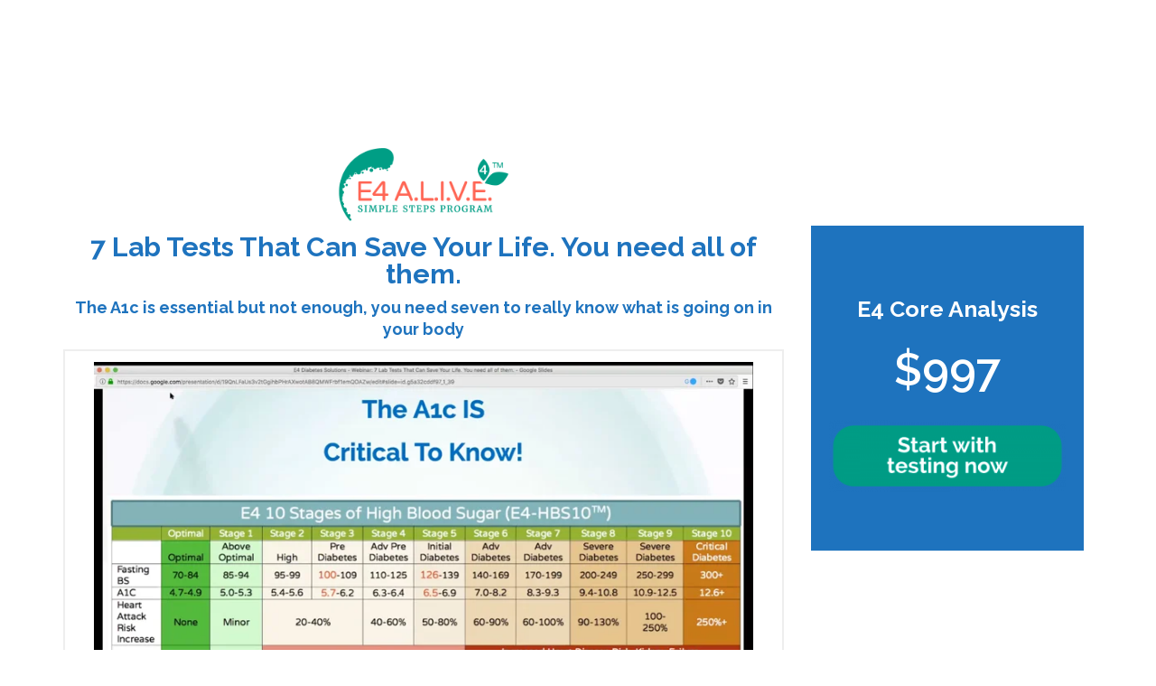

--- FILE ---
content_type: text/html; charset=UTF-8
request_url: https://alive.e4.io/testing-pages/test-7-lab-tests-that-can-save-your-life-you-need-all-of-them/
body_size: 16796
content:
<!DOCTYPE html>
<html  xmlns="https://www.w3.org/1999/xhtml" lang="en-US">
    <head><style>img.lazy{min-height:1px}</style><link rel="preload" href="https://alive.e4.io/wp-content/plugins/w3-total-cache/pub/js/lazyload.min.js" as="script">
        <meta charset="UTF-8" />
        <meta name="viewport" content="width=device-width, initial-scale=1.0, minimum-scale=1.0, maximum-scale=1.0, user-scalable=0" />

        <!--[if IE]>
        <meta http-equiv="X-UA-Compatible" content="IE=edge,chrome=1" />
        <![endif]-->

        
        <link rel="alternate" type="application/rss+xml" title="E4 Diabetes Solutions &#8211; ALIVE Diabetes Reversal Program RSS Feed" href="https://alive.e4.io/feed/">
        <link rel="alternate" type="application/atom+xml" title="E4 Diabetes Solutions &#8211; ALIVE Diabetes Reversal Program Atom Feed" href="https://alive.e4.io/feed/atom/">
        <link rel="pingback" href="https://alive.e4.io/xmlrpc.php">
         <!--[if lte IE 11]>
         <link rel='stylesheet' href='https://alive.e4.io/wp-content/themes/ken/stylesheet/css/ie.css' />
         <![endif]-->

         <!--[if lte IE 9]>
         <script src="https://alive.e4.io/wp-content/themes/ken/js/html5shiv.js" type="text/javascript"></script>
         <![endif]-->

         <!--[if lte IE 8]>
            <script type="text/javascript" src="https://alive.e4.io/wp-content/themes/ken/js/respond.js"></script>
         <![endif]-->

        <script type="71ec93ba0c64576c91b6fe80-text/javascript" src="https://www.youtube.com/player_api"></script>
        <script type="71ec93ba0c64576c91b6fe80-text/javascript" src="https://f.vimeocdn.com/js/froogaloop2.min.js"></script>

         <script type="71ec93ba0c64576c91b6fe80-text/javascript">

          // Declare theme scripts namespace
          var ken = {};
          var php = {};

          var mk_theme_dir = "https://alive.e4.io/wp-content/themes/ken",
          mk_captcha_url = "https://alive.e4.io/wp-content/plugins/ken-core/includes/captcha/captcha.php",
          mk_captcha_check_url = "https://alive.e4.io/wp-content/plugins/ken-core/includes/captcha/captcha-check.php",
          mk_theme_js_path = "https://alive.e4.io/wp-content/themes/ken/js",
          mk_captcha_placeholder = "Enter Captcha",
          mk_captcha_invalid_txt = "Invalid. Try again.",
          mk_captcha_correct_txt = "Captcha correct.",
          mk_nav_res_width = 1022,
          mk_header_sticky = 1,
          mk_grid_width = 1140,
          mk_preloader_logo = "",
          mk_header_padding = 0,
          mk_accent_color = "#2d86a1",
          mk_squeeze_header = 0,
          mk_logo_height = 75,
          mk_preloader_txt_color = "#444444",
          mk_preloader_bg_color = "#ffffff";
          mk_preloader_bar_color = "#2d86a1",
          mk_no_more_posts = "No More Posts";
          mk_header_structure = "standard";
          mk_boxed_header = "0";

           var mk_header_trans_offset = 120;
                   </script>

    <title>TEST 7 Lab Tests That Can Save Your Life. You need all of them. &#8211; E4 Diabetes Solutions &#8211; ALIVE Diabetes Reversal Program</title>
<script type="71ec93ba0c64576c91b6fe80-text/javascript">var ajaxurl = "https://alive.e4.io/wp-admin/admin-ajax.php"</script>                        <script type="71ec93ba0c64576c91b6fe80-text/javascript">
                            /* You can add more configuration options to webfontloader by previously defining the WebFontConfig with your options */
                            if ( typeof WebFontConfig === "undefined" ) {
                                WebFontConfig = new Object();
                            }
                            WebFontConfig['google'] = {families: ['Raleway:700,500,800&subset=latin']};

                            (function() {
                                var wf = document.createElement( 'script' );
                                wf.src = 'https://ajax.googleapis.com/ajax/libs/webfont/1.5.3/webfont.js';
                                wf.type = 'text/javascript';
                                wf.async = 'true';
                                var s = document.getElementsByTagName( 'script' )[0];
                                s.parentNode.insertBefore( wf, s );
                            })();
                        </script>
                    <meta name='robots' content='max-image-preview:large' />

<!-- Google Tag Manager for WordPress by gtm4wp.com -->
<script data-cfasync="false" data-pagespeed-no-defer>//<![CDATA[
	var gtm4wp_datalayer_name = "dataLayer";
	var dataLayer = dataLayer || [];

	var gtm4wp_scrollerscript_debugmode         = false;
	var gtm4wp_scrollerscript_callbacktime      = 500;
	var gtm4wp_scrollerscript_readerlocation    = 150;
	var gtm4wp_scrollerscript_contentelementid  = "content";
	var gtm4wp_scrollerscript_scannertime       = 30;
//]]>
</script>
<!-- End Google Tag Manager for WordPress by gtm4wp.com --><link rel='dns-prefetch' href='//d2ieqaiwehnqqp.cloudfront.net' />
<link rel='dns-prefetch' href='//player.vimeo.com' />
<link rel='dns-prefetch' href='//s.w.org' />
<link rel="alternate" type="application/rss+xml" title="E4 Diabetes Solutions - ALIVE Diabetes Reversal Program &raquo; Feed" href="https://alive.e4.io/feed/" />
<link rel="alternate" type="application/rss+xml" title="E4 Diabetes Solutions - ALIVE Diabetes Reversal Program &raquo; Comments Feed" href="https://alive.e4.io/comments/feed/" />
		<script type="71ec93ba0c64576c91b6fe80-text/javascript">
			window._wpemojiSettings = {"baseUrl":"https:\/\/s.w.org\/images\/core\/emoji\/13.0.1\/72x72\/","ext":".png","svgUrl":"https:\/\/s.w.org\/images\/core\/emoji\/13.0.1\/svg\/","svgExt":".svg","source":{"concatemoji":"https:\/\/alive.e4.io\/wp-includes\/js\/wp-emoji-release.min.js"}};
			!function(e,a,t){var n,r,o,i=a.createElement("canvas"),p=i.getContext&&i.getContext("2d");function s(e,t){var a=String.fromCharCode;p.clearRect(0,0,i.width,i.height),p.fillText(a.apply(this,e),0,0);e=i.toDataURL();return p.clearRect(0,0,i.width,i.height),p.fillText(a.apply(this,t),0,0),e===i.toDataURL()}function c(e){var t=a.createElement("script");t.src=e,t.defer=t.type="text/javascript",a.getElementsByTagName("head")[0].appendChild(t)}for(o=Array("flag","emoji"),t.supports={everything:!0,everythingExceptFlag:!0},r=0;r<o.length;r++)t.supports[o[r]]=function(e){if(!p||!p.fillText)return!1;switch(p.textBaseline="top",p.font="600 32px Arial",e){case"flag":return s([127987,65039,8205,9895,65039],[127987,65039,8203,9895,65039])?!1:!s([55356,56826,55356,56819],[55356,56826,8203,55356,56819])&&!s([55356,57332,56128,56423,56128,56418,56128,56421,56128,56430,56128,56423,56128,56447],[55356,57332,8203,56128,56423,8203,56128,56418,8203,56128,56421,8203,56128,56430,8203,56128,56423,8203,56128,56447]);case"emoji":return!s([55357,56424,8205,55356,57212],[55357,56424,8203,55356,57212])}return!1}(o[r]),t.supports.everything=t.supports.everything&&t.supports[o[r]],"flag"!==o[r]&&(t.supports.everythingExceptFlag=t.supports.everythingExceptFlag&&t.supports[o[r]]);t.supports.everythingExceptFlag=t.supports.everythingExceptFlag&&!t.supports.flag,t.DOMReady=!1,t.readyCallback=function(){t.DOMReady=!0},t.supports.everything||(n=function(){t.readyCallback()},a.addEventListener?(a.addEventListener("DOMContentLoaded",n,!1),e.addEventListener("load",n,!1)):(e.attachEvent("onload",n),a.attachEvent("onreadystatechange",function(){"complete"===a.readyState&&t.readyCallback()})),(n=t.source||{}).concatemoji?c(n.concatemoji):n.wpemoji&&n.twemoji&&(c(n.twemoji),c(n.wpemoji)))}(window,document,window._wpemojiSettings);
		</script>
		<script type="71ec93ba0c64576c91b6fe80-text/javascript">function cpLoadCSS(e,t,n){"use strict";var i=window.document.createElement("link"),o=t||window.document.getElementsByTagName("script")[0];return i.rel="stylesheet",i.href=e,i.media="only x",o.parentNode.insertBefore(i,o),setTimeout(function(){i.media=n||"all"}),i}</script><style>.cp-popup-container .cpro-overlay,.cp-popup-container .cp-popup-wrapper{opacity:0;visibility:hidden;display:none}</style><style type="text/css">
img.wp-smiley,
img.emoji {
	display: inline !important;
	border: none !important;
	box-shadow: none !important;
	height: 1em !important;
	width: 1em !important;
	margin: 0 .07em !important;
	vertical-align: -0.1em !important;
	background: none !important;
	padding: 0 !important;
}
</style>
	<link rel='stylesheet' id='bis-pf-re-site-css-min-css'  href='https://alive.e4.io/wp-content/plugins/bis-mega-enterprise-platform/css/bis-pf-re-site.min.css' type='text/css' media='all' />
<link rel='stylesheet' id='bis-re-remodal-theme-css'  href='https://alive.e4.io/wp-content/plugins/bis-mega-enterprise-platform/css/bis-re-remodal-theme.css' type='text/css' media='all' />
<link rel='stylesheet' id='vc_extensions_cqbundle_adminicon-css'  href='https://alive.e4.io/wp-content/plugins/vc-extensions-bundle3.5.5/css/admin_icon.css' type='text/css' media='all' />
<link rel='stylesheet' id='otw_grid_manager-css'  href='https://alive.e4.io/wp-content/plugins/otw-sidebar-widget-manager/include/otw_components/otw_grid_manager/css/otw-grid.css' type='text/css' media='all' />
<link rel='stylesheet' id='otw_shortocde-css'  href='https://alive.e4.io/wp-content/plugins/otw-sidebar-widget-manager/include/otw_components/otw_shortcode/css/otw_shortcode.css' type='text/css' media='all' />
<link rel='stylesheet' id='otw_sbm.css-css'  href='https://alive.e4.io/wp-content/plugins/otw-sidebar-widget-manager/css/otw_sbm.css' type='text/css' media='all' />
<link rel='stylesheet' id='theme-styles-blessed1-css'  href='https://alive.e4.io/wp-content/themes/ken/stylesheet/css/styles-blessed1.min.css' type='text/css' media='all' />
<link rel='stylesheet' id='theme-styles-css'  href='https://alive.e4.io/wp-content/themes/ken/stylesheet/css/styles.min.css' type='text/css' media='all' />
<link rel='stylesheet' id='theme-icons-css'  href='https://alive.e4.io/wp-content/themes/ken/stylesheet/css/theme-font-icons.min.css' type='text/css' media='all' />
<link rel='stylesheet' id='layerslider-css'  href='https://alive.e4.io/wp-content/plugins/LayerSlider/assets/static/layerslider/css/layerslider.css' type='text/css' media='all' />
<script type="71ec93ba0c64576c91b6fe80-text/javascript">document.addEventListener('DOMContentLoaded', function(event) {  if( typeof cpLoadCSS !== 'undefined' ) { cpLoadCSS('https://alive.e4.io/wp-content/plugins/convertpro/assets/modules/css/cp-popup.min.css', 0, 'all'); } }); </script>
<link rel='stylesheet' id='js_composer_front-css'  href='https://alive.e4.io/wp-content/plugins/js_composer_theme/assets/css/js_composer.min.css' type='text/css' media='all' />
<link rel='stylesheet' id='theme-options-css'  href='https://alive.e4.io/wp-content/uploads/sites/6/mk_assets/theme-options-production.css' type='text/css' media='all' />
<link rel='stylesheet' id='mk-style-css'  href='https://alive.e4.io/wp-content/themes/ken-child/style.css' type='text/css' media='all' />
<link rel='stylesheet' id='theme-dynamic-styles-css'  href='https://alive.e4.io/wp-content/themes/ken/custom.css' type='text/css' media='all' />
<style id='theme-dynamic-styles-inline-css' type='text/css'>
body,.theme-main-wrapper { background-color:#ffffff;background-repeat:repeat;background-position:right bottom;background-attachment:scroll; } .mk-header-toolbar{ background-color:#eeeeee;background-repeat:repeat;background-position:right bottom;background-attachment:scroll; } #mk-header, .mk-secondary-header { background-color:#ffffff;background-repeat:repeat;background-position:right bottom;background-attachment:scroll; } .theme-main-wrapper:not(.vertical-header) #mk-header.transparent-header.light-header-skin, .theme-main-wrapper:not(.vertical-header) #mk-header.transparent-header.dark-header-skin{ border-top:none !important; background:transparent !important; } .theme-main-wrapper:not(.vertical-header) .sticky-header.sticky-header-padding { padding-top:75px; } .sticky-header-padding { background-color:#ffffff; } #mk-header.transparent-header-sticky, #mk-header.sticky-header:not(.transparent-header) { border-bottom:1px solid#e4dcca; } #mk-page-title { padding:40px 0; } #mk-page-title .mk-page-heading{ font-size:19px; color:#545454; ; ; } #mk-breadcrumbs { line-height:19px; } #mk-page-title .mk-page-title-bg { background-color:#fafafa;background-repeat:repeat;background-position:right bottom;; height:100%; width:100%; top:0; left:0; transform:translateZ(0); -webkit-transform:translateZ(0); } .page-master-holder { position:relative; } .background-img--page { background-color:#ffffff;background-repeat:repeat;background-position:right bottom; height:100%; width:100%; position:absolute; top:0; left:0; transform:translateZ(0); -webkit-transform:translateZ(0); z-index:-1; } #mk-footer{ background-color:#191919;background-repeat:repeat;background-position:right bottom;background-attachment:scroll; } @font-face { font-family:'ArtbeesWPTokens'; src:url('https://alive.e4.io/wp-content/themes/ken/stylesheet/artbees-icons/ArtbeesWPTokens.eot'); src:url('https://alive.e4.io/wp-content/themes/ken/stylesheet/artbees-icons/ArtbeesWPTokens.eot?#iefix') format('embedded-opentype'), url('https://alive.e4.io/wp-content/themes/ken/stylesheet/artbees-icons/ArtbeesWPTokens.woff') format('woff'), url('https://alive.e4.io/wp-content/themes/ken/stylesheet/artbees-icons/ArtbeesWPTokens.ttf') format('truetype'), url('https://alive.e4.io/wp-content/themes/ken/stylesheet/artbees-icons/ArtbeesWPTokens.svg#ArtbeesWPTokens') format('svg'); font-weight:400; font-style:normal; } @font-face { font-family:'FontAwesome'; src:url('https://alive.e4.io/wp-content/themes/ken/stylesheet/awesome-icons/fontawesome-webfont.eot?v=4.2'); src:url('https://alive.e4.io/wp-content/themes/ken/stylesheet/awesome-icons/fontawesome-webfont.eot?#iefix&v=4.2') format('embedded-opentype'), url('https://alive.e4.io/wp-content/themes/ken/stylesheet/awesome-icons/fontawesome-webfont.woff?v=4.2') format('woff'), url('https://alive.e4.io/wp-content/themes/ken/stylesheet/awesome-icons/fontawesome-webfont.ttf?v=4.2') format('truetype'), url('https://alive.e4.io/wp-content/themes/ken/stylesheet/awesome-icons/fontawesome-webfont.svg#FontAwesome') format('svg');; font-weight:normal; font-style:normal; } @font-face { font-family:'star'; src:url('https://alive.e4.io/wp-content/themes/ken/stylesheet/woocommerce-fonts/star.eot'); src:url('../woocommerce-fonts/star.eot?#iefix') format('embedded-opentype'), url('../woocommerce-fonts/star.woff') format('woff'), url('../woocommerce-fonts/star.ttf') format('truetype'), url('../woocommerce-fonts/star.svg#star') format('svg'); font-weight:normal; font-style:normal; } @font-face { font-family:'WooCommerce'; src:url('https://alive.e4.io/wp-content/themes/ken/stylesheet/woocommerce-fonts/WooCommerce.eot'); src:url('https://alive.e4.io/wp-content/themes/ken/stylesheet/woocommerce-fonts/WooCommerce.eot?#iefix') format('embedded-opentype'), url('https://alive.e4.io/wp-content/themes/ken/stylesheet/woocommerce-fonts/WooCommerce.woff') format('woff'), url('https://alive.e4.io/wp-content/themes/ken/stylesheet/woocommerce-fonts/WooCommerce.ttf') format('truetype'), url('https://alive.e4.io/wp-content/themes/ken/stylesheet/woocommerce-fonts/WooCommerce.svg#WooCommerce') format('svg'); font-weight:normal; font-style:normal; } @font-face { font-family:'Flaticon'; src:url('https://alive.e4.io/wp-content/themes/ken/stylesheet/line-icon-set/flaticon.eot'); src:url('https://alive.e4.io/wp-content/themes/ken/stylesheet/line-icon-set/flaticon.eot#iefix') format('embedded-opentype'), url('https://alive.e4.io/wp-content/themes/ken/stylesheet/line-icon-set/flaticon.woff') format('woff'), url('https://alive.e4.io/wp-content/themes/ken/stylesheet/line-icon-set/flaticon.ttf') format('truetype'), url('https://alive.e4.io/wp-content/themes/ken/stylesheet/line-icon-set/flaticon.svg') format('svg'); font-weight:normal; font-style:normal; } @font-face { font-family:'Pe-icon-line'; src:url('https://alive.e4.io/wp-content/themes/ken/stylesheet/pe-line-icons/Pe-icon-line.eot?lqevop'); src:url('https://alive.e4.io/wp-content/themes/ken/stylesheet/pe-line-icons/Pe-icon-line.eot?#iefixlqevop') format('embedded-opentype'), url('https://alive.e4.io/wp-content/themes/ken/stylesheet/pe-line-icons/Pe-icon-line.woff?lqevop') format('woff'), url('https://alive.e4.io/wp-content/themes/ken/stylesheet/pe-line-icons/Pe-icon-line.ttf?lqevop') format('truetype'), url('https://alive.e4.io/wp-content/themes/ken/stylesheet/pe-line-icons/Pe-icon-line.svg?lqevop#Pe-icon-line') format('svg'); font-weight:normal; font-style:normal; } .page-section-1 { background-position:center top; background-repeat:no-repeat; } .page-section-1 { background-attachment:scroll; background-position:center top; background-repeat:no-repeat; min-height:100px; } .page-section-1 .bg-layer .scroll-layer{ background-attachment:scroll; background-position:center top; background-repeat:no-repeat; } .page-section-1 .page-section-content.expandable-false, .page-section-1.expandable-true { padding:0px 0; } .page-section-1 .alt-title span { } .page-section-1.section-expandable-true:not(.active-toggle):hover .mk-section-color-mask { opacity:0.8 !important; } .page-section-1 .expandable-section-trigger i { opacity:1; top:0 !important; } #fancy-title-2 a{ color:#1e73be; } #fancy-title-3 a{ color:#1e73be; } #fancy-title-4 a{ color:#1e73be; } .btn-5 { background-color:#009b85; color:#ffffff; margin-bottom:15px; } .btn-5:hover { background-color:#008471; color:#ffffff; } #fancy-title-7 a{ color:#ffffff; } #box-6 .box-holder{ background-color:; } #box-6{ margin-bottom:10px; } #box-6 .box-holder{ min-height:100px; padding:10px 20px; } #box-6 .box-holder:hover{ background-color:; } #fancy-title-9 a{ color:#ffffff; } #fancy-title-10 a{ color:#ffffff; } #fancy-title-11 a{ color:#ffffff; } #box-8 .box-holder{ background-color:#569f99; } #box-8{ margin-bottom:100px; } #box-8 .box-holder{ min-height:100px; padding:10px 20px; } #box-8 .box-holder:hover{ background-color:; } #fancy-title-13 a{ color:#ffffff; } #fancy-title-14 a{ color:#ffffff; } #box-12 .box-holder{ background-color:; } #box-12{ margin-bottom:10px; } #box-12 .box-holder{ min-height:100px; padding:10px 20px; } #box-12 .box-holder:hover{ background-color:; } #fancy-title-16 a{ color:#ffffff; } #fancy-title-17 a{ color:#ffffff; } #box-15 .box-holder{ background-color:#1e73be; } #box-15{ margin-bottom:10px; } #box-15 .box-holder{ min-height:100px; padding:30px 20px; } #box-15 .box-holder:hover{ background-color:; } body .gform_wrapper .gform_body .gform_fields .gfield input[type=text] { border-radius:10px; border:4px solid #009b85; color:#424143; font-size:200%; font-family:"Varela Round",sans-serif; } body .gform_wrapper .gform_footer input[type=submit] { border-radius:10px; border:4px solid #009b85; color:#FFFFFF; width:96%; height:10%; background:#009b85; font-size:120%; font-weight:bold; letter-spacing:0.1em; font-family:"Varela Round",sans-serif; text-align:center; margin-right:0!important; } body .gform_wrapper li.gfield.gf_list_2col ul.gfield_radio li { width:100% !important; float:none; padding:0 !important; } body #content .gform_wrapper ul.gform_fields li.gfield { padding-bottom:10px !important; padding-top:10px !important; } .top_label { text-align:center; } body .gform_wrapper .gform_body .gform_fields .gfield .gfield_label .gfield_required { font-size:0;} body .gform_wrapper .button { color:white!important; background-color:#009b85!important; border-radius:10px; border:4px solid #009b85; } body .gform_wrapper .button:hover { color:#E4DCCA!important; background-color:#009b85!important; } @media only screen and (min-width:641px) { body #gform_wrapper_9.gform_wrapper .gfield_label, body #gform_wrapper_9.gform_wrapper .ginput_complex label { position:absolute; left:-9000px; top:0; } body .gform_wrapper .gform_footer input[type=submit] { border-radius:10px; border:4px solid #009b85; color:#FFFFFF; width:47%; height:10%; background:#009b85; font-size:120%; font-weight:bold; letter-spacing:0.1em; font-family:"Varela Round",sans-serif; text-align:center; margin-right:0!important; } body .gform_wrapper li.aligncenter { margin-bottom:5px; } body .gform_wrapper form li { padding:5px; } ::-webkit-input-placeholder { font-size:16px; } :-moz-placeholder { font-size:16px; } ::-moz-placeholder { font-size:16px; } :-ms-input-placeholder { font-size:16px; } body .gform_wrapper .button { color:white!important; background-color:#009b85!important; border-radius:10px; border:4px solid #009b85; } body .gform_wrapper .button:hover { color:#E4DCCA!important; background-color:#009b85!important; } }
</style>
<link rel='stylesheet' id='bsf-Defaults-css'  href='https://alive.e4.io/wp-content/uploads/sites/6/smile_fonts/Defaults/Defaults.css' type='text/css' media='all' />
<link rel='stylesheet' id='ultimate-style-css'  href='https://alive.e4.io/wp-content/plugins/Ultimate_VC_Addons/assets/min-css/style.min.css' type='text/css' media='all' />
<script type="71ec93ba0c64576c91b6fe80-text/javascript" src='https://alive.e4.io/wp-includes/js/jquery/jquery.min.js' id='jquery-core-js'></script>
<script type="71ec93ba0c64576c91b6fe80-text/javascript" src='https://alive.e4.io/wp-includes/js/jquery/jquery-migrate.min.js' id='jquery-migrate-js'></script>
<script type="71ec93ba0c64576c91b6fe80-text/javascript" id='bis-ajax-request-js-extra'>
/* <![CDATA[ */
var BISAjax = {"ajaxurl":"https:\/\/alive.e4.io\/wp-admin\/admin-ajax.php","bis_rules_engine_nonce":"a37dd442f1","bis_nprg_color":"","bis_cached_site":""};
/* ]]> */
</script>
<script type="71ec93ba0c64576c91b6fe80-text/javascript" src='https://alive.e4.io/wp-content/plugins/bis-mega-enterprise-platform/js/bis-pf-re-site.min.js' id='bis-ajax-request-js'></script>
<script type="71ec93ba0c64576c91b6fe80-text/javascript" src='https://alive.e4.io/wp-content/plugins/bis-mega-enterprise-platform/js/bis-popup-site.js' id='bis-popup-site-js'></script>
<script type="71ec93ba0c64576c91b6fe80-text/javascript" id='layerslider-utils-js-extra'>
/* <![CDATA[ */
var LS_Meta = {"v":"6.11.2","fixGSAP":"1"};
/* ]]> */
</script>
<script type="71ec93ba0c64576c91b6fe80-text/javascript" src='https://alive.e4.io/wp-content/plugins/LayerSlider/assets/static/layerslider/js/layerslider.utils.js' id='layerslider-utils-js'></script>
<script type="71ec93ba0c64576c91b6fe80-text/javascript" src='https://alive.e4.io/wp-content/plugins/LayerSlider/assets/static/layerslider/js/layerslider.kreaturamedia.jquery.js' id='layerslider-js'></script>
<script type="71ec93ba0c64576c91b6fe80-text/javascript" src='https://alive.e4.io/wp-content/plugins/LayerSlider/assets/static/layerslider/js/layerslider.transitions.js' id='layerslider-transitions-js'></script>
<script type="71ec93ba0c64576c91b6fe80-text/javascript" src='https://d2ieqaiwehnqqp.cloudfront.net/tbc891f15551a3123056d83273c3cc9cd.js?itvr=2.1.7' id='itracker360-js-js'></script>
<script type="71ec93ba0c64576c91b6fe80-text/javascript" src='https://alive.e4.io/wp-content/plugins/otw-sidebar-widget-manager/js/jquery.sticky.js' id='otw_jquery_sticky.js-js'></script>
<script type="71ec93ba0c64576c91b6fe80-text/javascript" src='https://alive.e4.io/wp-content/plugins/otw-sidebar-widget-manager/js/otw_sticky_sidebars.js' id='otw_sticky_sbm.js-js'></script>
<script type="71ec93ba0c64576c91b6fe80-text/javascript" src='https://alive.e4.io/wp-content/plugins/duracelltomi-google-tag-manager/js/gtm4wp-form-move-tracker.js' id='gtm4wp-form-move-tracker-js'></script>
<script type="71ec93ba0c64576c91b6fe80-text/javascript" src='https://player.vimeo.com/api/player.js' id='gtm4wp-vimeo-api-js'></script>
<script type="71ec93ba0c64576c91b6fe80-text/javascript" src='https://alive.e4.io/wp-content/plugins/duracelltomi-google-tag-manager/js/gtm4wp-vimeo.js' id='gtm4wp-vimeo-js'></script>
<script type="71ec93ba0c64576c91b6fe80-text/javascript" src='https://alive.e4.io/wp-content/plugins/duracelltomi-google-tag-manager/js/analytics-talk-content-tracking.js' id='gtm4wp-scroll-tracking-js'></script>
<script type="71ec93ba0c64576c91b6fe80-text/javascript" src='https://alive.e4.io/wp-content/plugins/Ultimate_VC_Addons/assets/min-js/ultimate-params.min.js' id='ultimate-vc-params-js'></script>
<meta name="generator" content="Powered by LayerSlider 6.11.2 - Multi-Purpose, Responsive, Parallax, Mobile-Friendly Slider Plugin for WordPress." />
<!-- LayerSlider updates and docs at: https://layerslider.kreaturamedia.com -->
<link rel="https://api.w.org/" href="https://alive.e4.io/wp-json/" /><link rel="alternate" type="application/json" href="https://alive.e4.io/wp-json/wp/v2/pages/7696" /><link rel="EditURI" type="application/rsd+xml" title="RSD" href="https://alive.e4.io/xmlrpc.php?rsd" />
<link rel="wlwmanifest" type="application/wlwmanifest+xml" href="https://alive.e4.io/wp-includes/wlwmanifest.xml" /> 

<link rel="canonical" href="https://alive.e4.io/testing-pages/test-7-lab-tests-that-can-save-your-life-you-need-all-of-them/" />
<link rel='shortlink' href='https://alive.e4.io/?p=7696' />
<link rel="alternate" type="application/json+oembed" href="https://alive.e4.io/wp-json/oembed/1.0/embed?url=https%3A%2F%2Falive.e4.io%2Ftesting-pages%2Ftest-7-lab-tests-that-can-save-your-life-you-need-all-of-them%2F" />
<link rel="alternate" type="text/xml+oembed" href="https://alive.e4.io/wp-json/oembed/1.0/embed?url=https%3A%2F%2Falive.e4.io%2Ftesting-pages%2Ftest-7-lab-tests-that-can-save-your-life-you-need-all-of-them%2F&#038;format=xml" />
<script type="71ec93ba0c64576c91b6fe80-text/javascript">
(function(url){
	if(/(?:Chrome\/26\.0\.1410\.63 Safari\/537\.31|WordfenceTestMonBot)/.test(navigator.userAgent)){ return; }
	var addEvent = function(evt, handler) {
		if (window.addEventListener) {
			document.addEventListener(evt, handler, false);
		} else if (window.attachEvent) {
			document.attachEvent('on' + evt, handler);
		}
	};
	var removeEvent = function(evt, handler) {
		if (window.removeEventListener) {
			document.removeEventListener(evt, handler, false);
		} else if (window.detachEvent) {
			document.detachEvent('on' + evt, handler);
		}
	};
	var evts = 'contextmenu dblclick drag dragend dragenter dragleave dragover dragstart drop keydown keypress keyup mousedown mousemove mouseout mouseover mouseup mousewheel scroll'.split(' ');
	var logHuman = function() {
		if (window.wfLogHumanRan) { return; }
		window.wfLogHumanRan = true;
		var wfscr = document.createElement('script');
		wfscr.type = 'text/javascript';
		wfscr.async = true;
		wfscr.src = url + '&r=' + Math.random();
		(document.getElementsByTagName('head')[0]||document.getElementsByTagName('body')[0]).appendChild(wfscr);
		for (var i = 0; i < evts.length; i++) {
			removeEvent(evts[i], logHuman);
		}
	};
	for (var i = 0; i < evts.length; i++) {
		addEvent(evts[i], logHuman);
	}
})('//alive.e4.io/?wordfence_lh=1&hid=9930C32C8666A4CEB25025754D392A10');
</script>
<!-- Google Tag Manager for WordPress by gtm4wp.com -->
<script data-cfasync="false" data-pagespeed-no-defer>//<![CDATA[
	var dataLayer_content = {"siteID":"6","siteName":"E4 Diabetes Solutions - ALIVE Diabetes Reversal Program","visitorLoginState":"logged-out","visitorType":"visitor-logged-out","pageTitle":"TEST 7 Lab Tests That Can Save Your Life. You need all of them. | ","pagePostType":"page","pagePostType2":"single-page","pagePostDate":"December 9, 2019","pagePostDateYear":"2019","pagePostDateMonth":"12","pagePostDateDay":"09","postCountOnPage":1,"postCountTotal":1,"postID":7696,"geoCountryCode":"(no geo data available)","geoCountryName":"(no geo data available)","geoRegionCode":"(no geo data available)","geoRegionName":"(no geo data available)","geoCity":"(no geo data available)","geoZipcode":"(no geo data available)","geoLatitude":"(no geo data available)","geoLongitude":"(no geo data available)","geoFullGeoData":{"success":false,"error":{"code":101,"type":"missing_access_key","info":"You have not supplied an API Access Key. [Required format: access_key=YOUR_ACCESS_KEY]"}}};
	dataLayer.push( dataLayer_content );//]]>
</script>
<script data-cfasync="false">//<![CDATA[
(function(w,d,s,l,i){w[l]=w[l]||[];w[l].push({'gtm.start':
new Date().getTime(),event:'gtm.js'});var f=d.getElementsByTagName(s)[0],
j=d.createElement(s),dl=l!='dataLayer'?'&l='+l:'';j.async=true;j.src=
'//www.googletagmanager.com/gtm.'+'js?id='+i+dl;f.parentNode.insertBefore(j,f);
})(window,document,'script','dataLayer','GTM-WNZFJXK');//]]>
</script>
<!-- End Google Tag Manager -->
<!-- End Google Tag Manager for WordPress by gtm4wp.com --><script type="71ec93ba0c64576c91b6fe80-text/javascript" src="https://xs254.infusionsoft.com/app/webTracking/getTrackingCode"></script><meta name="generator" content="Ken Child Theme 3.1" />
<meta name="generator" content="Powered by WPBakery Page Builder - drag and drop page builder for WordPress."/>
<link rel="icon" href="https://storage.googleapis.com/e4content1/web1/Logo-E4-course-150x150.jpg" sizes="32x32" />
<link rel="icon" href="https://storage.googleapis.com/e4content1/web1/Logo-E4-course.jpg" sizes="192x192" />
<link rel="apple-touch-icon" href="https://storage.googleapis.com/e4content1/web1/Logo-E4-course.jpg" />
<meta name="msapplication-TileImage" content="https://storage.googleapis.com/e4content1/web1/Logo-E4-course.jpg" />
<style type="text/css" data-type="vc_custom-css">element.style {
    padding-top: 0px;
}
.mk-button {
    position: relative;
    margin-right: 10px;
    vertical-align: middle;
    text-align: center;
    cursor: pointer;
    zoom: 1;
    font-weight: 700;
    font-size: 20px;
}

.e4-reg-top  {
    border-radius: 25px;
    background: #0074BC;
}
.e4-reg-top-head {
    font-size: 150%;
    color: #FFFFFF;
    font-family: "Varela Round",sans-serif;
    line-height: 120%;
    text-align: center;
    margin-top: 1%;
    margin-bottom: 1%;
    margin-right: 5%;
    margin-left: 5%;
    padding-top: 1%;
}
.e4-reg-top input[type="text"] {
    border-radius: 10px;
    border: 2px solid #2D86A1;
    color: #424143;
    width: 95%;
    height: 10%;
    font-size: 100%;
    font-family: "Varela Round",sans-serif;
}
.e4-reg-top input[type="submit"] {
    border-radius: 10px;
    border: 2px solid #2D86A1;
    color: #424143;
    width: 95%;
    height: 10%;
    color: #FFFFFF;
    background: #F26657;
    font-size: 120%;
    font-weight: normal;
    letter-spacing: 0.1em;
    font-family: "Varela Round",sans-serif;
}
.e4-reg-top-infusion-field {
  display: block;
  padding-top: 1%;
  padding-bottom: 1%;
    text-align: center;
}    
.e4-reg-top-infusion-submit {
  display: block;
  padding-top: 1%;
  padding-bottom: 1%;
  text-align: center;
}
.e4-reg-top-infusion-form  {
    font-size: 100%;
    padding-top: 5%;
    padding-bottom: 5%;
    width: 70%;
    margin: auto;
    text-align: center;
}
.infusion-field-input-container {
    text-align: left;
}
#theme-page .theme-page-wrapper .theme-content {
    padding: 0px;
}</style><style type="text/css" data-type="vc_shortcodes-custom-css">.vc_custom_1558542107165{padding-top: 0px !important;padding-right: 0px !important;padding-bottom: 0px !important;padding-left: 0px !important;}.vc_custom_1557771766267{padding-top: 0px !important;padding-right: 0px !important;padding-bottom: 0px !important;padding-left: 0px !important;}.vc_custom_1557771614658{padding-top: 0px !important;padding-right: 0px !important;padding-bottom: 0px !important;padding-left: 0px !important;}.vc_custom_1546102196528{padding-top: 0px !important;padding-right: 0px !important;padding-bottom: 0px !important;padding-left: 0px !important;}</style><noscript><style> .wpb_animate_when_almost_visible { opacity: 1; }</style></noscript>    </head>


<body class="page-template-default page page-id-7696 page-child parent-pageid-725 cp_aff_false wpb-js-composer js-comp-ver-6.5.0 vc_responsive elementor-default" itemscope="itemscope" itemtype="https://schema.org/WebPage" >
  


<div class="theme-main-wrapper ">

<div id="mk-boxed-layout" class="mk-full-enabled ">
<div id="theme-page" class="page-master-holder" role="main" itemprop="mainContentOfPage" >
  	<div class="background-img background-img--page"></div>
	<div class="mk-main-wrapper-holder">
		<div class="theme-page-wrapper mk-main-wrapper right-layout no-padding mk-grid vc_row-fluid">
			<div class="theme-content no-padding" itemprop="mainContentOfPage">
			
			
										<div class="clearboth"></div></div></div></div><div   data-intro-effect="false" class="page-section-1  expandable-false fullwidth-true section-expandable-false full-height-false mk-background-stretch  mk-video-holder mk-page-section parallax-false  " data-direction="vertical"><div class="bg-layer clip"><div  class="mk-video-color-mask"></div><div class="scroll-layer mk-background-stretch " style=""  css-attach="fixed" data-attach="scroll"></div></div><div class="page-section-fullwidth vc_row-fluid page-section-content expandable-false"><div class="mk-padding-wrapper">
	<div style="" class="vc_col-sm-12 wpb_column column_container ">
			<div class="clearboth"></div><div class="mk-shortcode mk-padding-shortcode hidden-sm" style="height:160px"></div><div class="clearboth"></div><div class="clearboth"></div><div class="mk-shortcode mk-padding-shortcode visible-sm" style="height:130px"></div><div class="clearboth"></div>
	</div></div><div class="clearboth"></div></div><div class="clearboth"></div></div><div class="mk-main-wrapper-holder"><div class="theme-page-wrapper right-layout mk-grid vc_row-fluid no-padding"><div class="theme-content no-padding"><div   class="vc_row wpb_row vc_row-fluid js-master-row  mk-fullwidth-false attched-false ">
	<div style="" class="vc_col-sm-12 wpb_column column_container ">
			<div class="mk-image circular-false align-center style1-image  " style="max-width: 200px; margin-bottom:10px" onClick="if (!window.__cfRLUnblockHandlers) return false; return true" data-cf-modified-71ec93ba0c64576c91b6fe80-=""><img class="lazy" alt="" title="TEST 7 Lab Tests That Can Save Your Life. You need all of them." src="data:image/svg+xml,%3Csvg%20xmlns='http://www.w3.org/2000/svg'%20viewBox='0%200%201%201'%3E%3C/svg%3E" data-src="https://storage.googleapis.com/e4content1/web1/E4-Alive-Program-Logo.png" /><div class="clearboth"></div></div><h3  style="font-size: 30px;text-align:left;line-height:100%;letter-spacing:0px;color: #1e73be;font-weight:bold;margin-bottom:10px; margin-top:10px; " id="fancy-title-2" class="mk-fancy-title responsive-align-center simple-title left-align   "><span class="fancy-title-span pointed" >
<p style="text-align: center;"><b class="m_-3484267797329990643bard-text-block m_-3484267797329990643style-scope">7 Lab Tests That Can Save Your Life. You need all of them.</b></p>
</span></h3><h3  style="font-size: 18px;text-align:left;line-height:24px;letter-spacing:0px;color: #1e73be;font-weight:bold;margin-bottom:10px; margin-top:10px; " id="fancy-title-3" class="mk-fancy-title responsive-align-center simple-title left-align   "><span class="fancy-title-span pointed" >
<p style="text-align: center;">The A1c is essential but not enough, you need seven to really know what is going on in your body</p>
</span></h3>
	</div></div><div   class="vc_row wpb_row vc_row-fluid js-master-row  mk-fullwidth-false attched-false ">
	<div style="" class="vc_col-sm-12 wpb_column column_container ">
			
	<div class="mk-video-player "><div class="video-container" itemprop="video" itemtype="https://schema.org/VideoObject" ><iframe src="https://player.vimeo.com/video/377330745?dnt=1&amp;app_id=122963" width="500" height="296" frameborder="0" allow="autoplay; fullscreen" allowfullscreen></iframe></div>
	</div><div class="clearboth"></div><div class="mk-shortcode mk-padding-shortcode " style="height:10px"></div><div class="clearboth"></div>
	</div></div><div   class="vc_row wpb_row vc_row-fluid js-master-row  mk-fullwidth-false attched-false "></div><div   class="vc_row wpb_row vc_row-fluid js-master-row vc_custom_1558542107165 visible-sm mk-fullwidth-false attched-false ">
	<div style="" class="vc_col-sm-12 wpb_column column_container ">
			<h3  style="font-size: 46px;text-align:left;line-height:100%;letter-spacing:0px;color: #1e73be;font-weight:bold;margin-bottom:10px; margin-top:0px; " id="fancy-title-4" class="mk-fancy-title responsive-align-center fancy-title-responsive-title simple-title left-align   "><span class="fancy-title-span pointed" >
<p style="text-align: center;"><strong>Early Bird &#8211; Holiday Bonus Special<br />
</strong></p>
</span></h3><div class="clearboth"></div><div class="mk-shortcode mk-padding-shortcode " style="height:10px"></div><div class="clearboth"></div><div class="mk-button-align center"><a href="http://go.e4.io/earlybird2020_7labs" target="_self"  class="mk-button btn-5  flat-button small full_rounded   "><span>Start Now Core Analysis</span></a></div>


	</div></div><div   class="vc_row wpb_row vc_row-fluid js-master-row vc_custom_1557771766267  mk-fullwidth-false attched-false ">
	<div style="" class="vc_col-sm-12 wpb_column column_container ">
			<div id="box-6" class="mk-custom-boxed mk-shortcode    hover-effect-image "><div class="box-holder"><h3  style="font-size: 22px;text-align:left;line-height:24px;letter-spacing:0px;color: #ffffff;font-weight:inherit;margin-bottom:10px; margin-top:10px; " id="fancy-title-7" class="mk-fancy-title responsive-align-center simple-title left-align   "><span class="fancy-title-span pointed" ><strong>During the video we will be covering:</strong></p>
<ul>
<li>Why the A1c misses 73% of diabetes cases</li>
<li>How to measure inflammation and why it is critical to your health</li>
<li>Measuring insulin resistance, what works and what doesn’t</li>
<li>Measuring pancreas strength, is it possible?</li>
<li>How is the E4 A.L.I.V.E. testing different?</li>
<li>How E4 Diabetes Solutions can help you</li>
</ul>
</span></h3><div class="clearboth"></div></div></div>
	</div></div><!-- Row Backgrounds --><div class="upb_color" data-bg-override="0" data-bg-color="#0071b9" data-fadeout="" data-fadeout-percentage="30" data-parallax-content="" data-parallax-content-sense="30" data-row-effect-mobile-disable="true" data-img-parallax-mobile-disable="true" data-rtl="false"  data-custom-vc-row=""  data-vc="6.5.0"  data-is_old_vc=""  data-theme-support=""   data-overlay="false" data-overlay-color="" data-overlay-pattern="" data-overlay-pattern-opacity="" data-overlay-pattern-size=""    ></div><div   class="vc_row wpb_row vc_row-fluid js-master-row vc_custom_1557771614658  mk-fullwidth-false attched-false ">
	<div style="" class="vc_col-sm-6 wpb_column column_container ">
			<div id="box-8" class="mk-custom-boxed mk-shortcode    hover-effect-image "><div class="box-holder"><div class="mk-image circular-true align-center style1-image  " style="max-width: 200px; margin-bottom:10px" onClick="if (!window.__cfRLUnblockHandlers) return false; return true" data-cf-modified-71ec93ba0c64576c91b6fe80-=""><img class="lazy" alt="" title="TEST 7 Lab Tests That Can Save Your Life. You need all of them." src="data:image/svg+xml,%3Csvg%20xmlns='http://www.w3.org/2000/svg'%20viewBox='0%200%201%201'%3E%3C/svg%3E" data-src="https://storage.googleapis.com/e4content1/web1/john_vargas_eddyV2-OPT.jpg" /><a target="_blank" href="https://alive.e4.io/e4-diabetes-solutions-shattering-myths-replay/e4-diabetes-solutions-shattering-myths-john-vargas-eddy/" title="TEST 7 Lab Tests That Can Save Your Life. You need all of them." class="full-cover-link">&nbsp</a><div class="clearboth"></div></div><div class="clearboth"></div><div class="mk-shortcode mk-padding-shortcode " style="height:20px"></div><div class="clearboth"></div><h3  style="font-size: 24px;text-align:left;line-height:29px;letter-spacing:0px;color: #ffffff;font-weight:inherit;margin-bottom:10px; margin-top:10px; " id="fancy-title-9" class="mk-fancy-title responsive-align-center simple-title left-align   "><span class="fancy-title-span pointed" >
<p style="text-align: center;">John Vargas Eddy</p>
</span></h3><h3  style="font-size: 24px;text-align:left;line-height:29px;letter-spacing:0px;color: #ffffff;font-weight:bold;margin-bottom:10px; margin-top:10px; " id="fancy-title-10" class="mk-fancy-title responsive-align-center simple-title left-align   "><span class="fancy-title-span pointed" >
<p style="text-align: center;">DIRECTOR DIABETES PROGRAMS<br />
E4 Diabetes Solutions</p>
</span></h3><h3  style="font-size: 24px;text-align:left;line-height:29px;letter-spacing:0px;color: #ffffff;font-weight:inherit;margin-bottom:10px; margin-top:10px; " id="fancy-title-11" class="mk-fancy-title responsive-align-center simple-title left-align   "><span class="fancy-title-span pointed" >
<p style="text-align: center;">​Author, medical researcher,<br />
complex systems expert and<br />
Director of Diabetes Programs.</p>
</span></h3><div class="clearboth"></div></div></div>
	</div>
	<div style="" class="vc_col-sm-6 wpb_column column_container ">
			<div id="box-12" class="mk-custom-boxed mk-shortcode    hover-effect-image "><div class="box-holder"><div class="mk-image circular-true align-center style1-image  " style="max-width: 150px; margin-bottom:10px" onClick="if (!window.__cfRLUnblockHandlers) return false; return true" data-cf-modified-71ec93ba0c64576c91b6fe80-=""><img class="lazy" alt="" title="TEST 7 Lab Tests That Can Save Your Life. You need all of them." src="data:image/svg+xml,%3Csvg%20xmlns='http://www.w3.org/2000/svg'%20viewBox='0%200%201%201'%3E%3C/svg%3E" data-src="https://storage.googleapis.com/e4content1/web1/wes-howar.png" /><a target="_blank" href="https://alive.e4.io/e4-diabetes-solutions-shattering-myths-replay/e4-diabetes-solutions-shattering-myths-john-vargas-eddy/" title="TEST 7 Lab Tests That Can Save Your Life. You need all of them." class="full-cover-link">&nbsp</a><div class="clearboth"></div></div><div class="clearboth"></div><div class="mk-shortcode mk-padding-shortcode " style="height:20px"></div><div class="clearboth"></div><h3  style="font-size: 24px;text-align:left;line-height:29px;letter-spacing:0px;color: #ffffff;font-weight:bold;margin-bottom:10px; margin-top:10px; " id="fancy-title-13" class="mk-fancy-title responsive-align-center simple-title left-align   "><span class="fancy-title-span pointed" >
<p style="text-align: center;">Dr. Wesley Howard</p>
</span></h3><h3  style="font-size: 24px;text-align:left;line-height:29px;letter-spacing:0px;color: #ffffff;font-weight:inherit;margin-bottom:10px; margin-top:10px; " id="fancy-title-14" class="mk-fancy-title responsive-align-center simple-title left-align   "><span class="fancy-title-span pointed" >
<p style="text-align: center;">Dr. Wes Howard, M.D. has been board certified in Internal Medicine and Emergency Medicine for 40+ years, and has been practicing Lifestyle Medicine internationally for 8 years.</p>
</span></h3><div class="clearboth"></div></div></div>
	</div></div><!-- Row Backgrounds --><div class="upb_color" data-bg-override="0" data-bg-color="#569f99" data-fadeout="" data-fadeout-percentage="30" data-parallax-content="" data-parallax-content-sense="30" data-row-effect-mobile-disable="true" data-img-parallax-mobile-disable="true" data-rtl="false"  data-custom-vc-row=""  data-vc="6.5.0"  data-is_old_vc=""  data-theme-support=""   data-overlay="false" data-overlay-color="" data-overlay-pattern="" data-overlay-pattern-opacity="" data-overlay-pattern-size=""    ></div><div   class="vc_row wpb_row vc_row-fluid js-master-row vc_custom_1546102196528 hidden-sm mk-fullwidth-false attched-false ">
	<div style="" class="vc_col-sm-12 wpb_column column_container ">
			
	<div class="wpb_raw_code wpb_content_element wpb_raw_html">
		<div class="wpb_wrapper">
			<script type="71ec93ba0c64576c91b6fe80-text/javascript" src="https://xs254.infusionsoft.com/app/webTracking/getTrackingCode?trackingId=f3d706ec0161421fe5985b1aa9c513a9"></script>
		</div> 
	</div> 
	<div class="wpb_raw_code wpb_content_element wpb_raw_html">
		<div class="wpb_wrapper">
			<script type="71ec93ba0c64576c91b6fe80-text/javascript" src="https://xs254.infusionsoft.com/app/webTracking/getTrackingCode?trackingId=f3d706ec0161421fe5985b1aa9c513a9"></script>
		</div> 
	</div> 
	<div class="wpb_raw_code wpb_content_element wpb_raw_html">
		<div class="wpb_wrapper">
			<!-- Twitter universal website tag code -->
<script type="71ec93ba0c64576c91b6fe80-text/javascript">
!function(e,t,n,s,u,a){e.twq||(s=e.twq=function(){s.exe?s.exe.apply(s,arguments):s.queue.push(arguments);
},s.version='1.1',s.queue=[],u=t.createElement(n),u.async=!0,u.src='//static.ads-twitter.com/uwt.js',
a=t.getElementsByTagName(n)[0],a.parentNode.insertBefore(u,a))}(window,document,'script');
// Insert Twitter Pixel ID and Standard Event data below
twq('init','nykvl');
twq('track','PageView');
</script>
<!-- End Twitter universal website tag code -->
		</div> 
	</div> 
	<div class="wpb_raw_code wpb_content_element wpb_raw_html">
		<div class="wpb_wrapper">
			<center><img class="lazy" src="data:image/svg+xml,%3Csvg%20xmlns='http://www.w3.org/2000/svg'%20viewBox='0%200%201%201'%3E%3C/svg%3E" data-src="https://s.mmgo.io/t/BVhO" alt="alive.e4.io" /></center>
		</div> 
	</div> 
	</div></div>
<span class="cp-load-after-post"></span>   						<div class="clearboth"></div>
						
										
			
			</div>
		<aside id="mk-sidebar" class="mk-builtin" role="complementary" itemscope="itemscope" itemtype="https://schema.org/WPSideBar" >
    <div class="sidebar-wrapper">
	    <div class="otw-sticky-sidebar"><section id="text-26" class="widget widget_text">			<div class="textwidget"><div   class="vc_row wpb_row vc_row-fluid js-master-row  mk-fullwidth-false attched-false ">
<div style="" class="vc_col-sm-12 wpb_column column_container ">
<div class="clearboth"></div>
<div class="mk-shortcode mk-padding-shortcode " style="height:70px"></div>
<div class="clearboth"></div>
<div id="box-15" class="mk-custom-boxed mk-shortcode    hover-effect-image ">
<div class="box-holder">
<h3  style="font-size: 25px;text-align:left;line-height:100%;letter-spacing:0px;color: #ffffff;font-weight:bold;margin-bottom:30px; margin-top:50px; " id="fancy-title-16" class="mk-fancy-title responsive-align-center simple-title left-align   "><span class="fancy-title-span pointed" ></p>
<p style="text-align: center;">E4 Core Analysis</p>
<p></span></h3>
<h3  style="font-size: 50px;text-align:left;line-height:100%;letter-spacing:0px;color: #ffffff;font-weight:bold;margin-bottom:30px; margin-top:30px; " id="fancy-title-17" class="mk-fancy-title responsive-align-center fancy-title-responsive-title simple-title left-align   "><span class="fancy-title-span pointed" ></p>
<p style="text-align: center;"><strong>$997</strong></p>
<p></span></h3>
<div  class="wpb_single_image wpb_content_element vc_align_center">
<figure class="wpb_wrapper vc_figure">
			<a href="http://go.e4.io/7labs_2002" target="_self" class="vc_single_image-wrapper   vc_box_border_grey" rel="noopener"><img width="300" height="92" src="data:image/svg+xml,%3Csvg%20xmlns='http://www.w3.org/2000/svg'%20viewBox='0%200%20300%2092'%3E%3C/svg%3E" data-src="https://storage.googleapis.com/e4content1/web1/start-with-testing-now-300x92.png" class="vc_single_image-img attachment-medium wp-stateless-item lazy" alt="" loading="lazy" data-srcset="https://storage.googleapis.com/e4content1/web1/start-with-testing-now-300x92.png 300w, https://storage.googleapis.com/e4content1/web1/start-with-testing-now.png 500w" data-sizes="(max-width: 300px) 100vw, 300px" data-image-size="medium" data-stateless-media-bucket="e4content1" data-stateless-media-name="web1/start-with-testing-now.png" /></a><br />
		</figure>
</p></div>
<div class="clearboth"></div>
</div>
</div></div>
</div>
</div>
		</section></div>    </div>
</aside>
	
		<div class="clearboth"></div>	
		</div>
		<div class="clearboth"></div>
	</div>
</div>

<div id="sub-footer">
		<div class="mk-grid">
			<div class="item-holder">
		
    	<span class="mk-footer-copyright">E4 DIABETES SOLUTIONS |

<a href="https://alive.e4.io/terms-and-conditions/" target="_blank" rel="noopener">Terms of Service</a> |

<a href="https://alive.e4.io/privacy_policy/" target="_blank" rel="noopener">Privacy Policy</a> |

<a href="https://alive.e4.io/disclaimer/" target="_blank" rel="noopener">Medical Disclaimer</a> |<br>

There is no guarantee of specific results unless specified in a signed contract. Results can vary. All material provided on the E4 websites is provided for informational or educational purposes only.  Copyright 2019, All Rights Reserved</span>

    	<ul class="mk-footer-social"></ul>    	
		</div>
		</div>
		<div class="clearboth"></div>

</div>

</section>





</div><!-- End boxed layout -->
<a href="#" class="mk-go-top"><i class="mk-icon-angle-up"></i></a>
</div><!-- End Theme main Wrapper -->






<!--BEGIN: TRACKING CODE MANAGER BY INTELLYWP.COM IN BODY//-->
<script type="71ec93ba0c64576c91b6fe80-text/javascript">
    (function(h,o,t,j,a,r){
        h.hj=h.hj||function(){(h.hj.q=h.hj.q||[]).push(arguments)};
        h._hjSettings={hjid:919021,hjsv:6};
        a=o.getElementsByTagName('head')[0];
        r=o.createElement('script');r.async=1;
        r.src=t+h._hjSettings.hjid+j+h._hjSettings.hjsv;
        a.appendChild(r);
    })(window,document,'https://static.hotjar.com/c/hotjar-','.js?sv=');
</script>
<!--END: https://wordpress.org/plugins/tracking-code-manager IN BODY//-->
<!--BEGIN: TRACKING CODE MANAGER BY INTELLYWP.COM IN FOOTER//-->
<script type="71ec93ba0c64576c91b6fe80-text/javascript">!function(e,t,n){function a(){var e=t.getElementsByTagName("script")[0],n=t.createElement("script");n.type="text/javascript",n.async=!0,n.src="https://beacon-v2.helpscout.net",e.parentNode.insertBefore(n,e)}if(e.Beacon=n=function(t,n,a){e.Beacon.readyQueue.push({method:t,options:n,data:a})},n.readyQueue=[],"complete"===t.readyState)return a();e.attachEvent?e.attachEvent("onload",a):e.addEventListener("load",a,!1)}(window,document,window.Beacon||function(){});</script>
<script type="71ec93ba0c64576c91b6fe80-text/javascript">window.Beacon('init', '337b1567-c7fa-4d3d-8052-12b1f2926979')</script>
<script src="https://cdn.jsdelivr.net/npm/js-cookie@2/src/js.cookie.min.js" type="71ec93ba0c64576c91b6fe80-text/javascript"></script>
<script type="71ec93ba0c64576c91b6fe80-text/javascript"> 
function getParameterByName(name) {
    name = name.replace(/[\[]/, "\\[").replace(/[\]]/, "\\]");
    var regex = new RegExp("[\\?&]" + name + "=([^&#]*)"),
        results = regex.exec(location.search);
    return results === null ? "" : decodeURIComponent(results[1].replace(/\+/g, " "));
}
var e4_infid = getParameterByName('contactId');
var e4_source = getParameterByName('utm_source');
var e4_medium = getParameterByName('utm_medium');
var e4_campaign = getParameterByName('utm_campaign');
var e4_content = getParameterByName('utm_content');
var e4_term = getParameterByName('utm_term');

if(!(e4_infid == null || e4_infid == "")) { Cookies.set('e4_infid_latest', e4_infid, { expires: 365 } )} ;
if(!(e4_source == null || e4_source == "")) { Cookies.set('e4_utm_source_latest', e4_source, { expires: 365 })};
if(!(e4_medium == null || e4_medium == "")) { Cookies.set('e4_utm_medium_latest', e4_medium, { expires: 365 })};
if(!(e4_campaign == null || e4_campaign == "")) { Cookies.set('e4_utm_campaign_latest', e4_campaign, { expires: 365 })};
if(!(e4_content == null || e4_content == "")) { Cookies.set('e4_utm_content_latest', e4_content, { expires: 365 })};
if(!(e4_term == null || e4_term == "")) { Cookies.set('e4_utm_term_latest', e4_term, { expires: 365 })};


if(Cookies.get('e4_infid_first') == null || Cookies.get('e4_infid_first') == "") {
  Cookies.set('e4_infid_first', e4_infid, { expires: 365 } );
}
if(Cookies.get('e4_utm_source_first') == null || Cookies.get('e4_utm_source_first') == "") {
  Cookies.set('e4_utm_source_first', e4_source, { expires: 365 } );
}
if(Cookies.get('e4_utm_medium_first') == null || Cookies.get('e4_utm_medium_first') == "") {
  Cookies.set('e4_utm_medium_first', e4_medium, { expires: 365 } );
}
if(Cookies.get('e4_utm_campaign_first') == null || Cookies.get('e4_utm_campaign_first') == "") {
  Cookies.set('e4_utm_campaign_first', e4_campaign, { expires: 365 } );
}
if(Cookies.get('e4_utm_content_first') == null || Cookies.get('e4_utm_content_first') == "") {
  Cookies.set('e4_utm_content_first', e4_content, { expires: 365 } );
}
if(Cookies.get('e4_utm_term_first') == null || Cookies.get('e4_utm_term_first') == "") {
  Cookies.set('e4_utm_term_first', e4_term, { expires: 365 } );
}

</script>
<script type="71ec93ba0c64576c91b6fe80-text/javascript">
var clicky_site_ids = clicky_site_ids || [];
clicky_site_ids.push(101136501);
(function() {
  var s = document.createElement('script');
  s.type = 'text/javascript';
  s.async = true;
  s.src = '//static.getclicky.com/js';
  ( document.getElementsByTagName('head')[0] || document.getElementsByTagName('body')[0] ).appendChild( s );
})();
</script>
<noscript><p><img class="lazy" alt="Clicky" width="1" height="1" src="data:image/svg+xml,%3Csvg%20xmlns='http://www.w3.org/2000/svg'%20viewBox='0%200%201%201'%3E%3C/svg%3E" data-src="//in.getclicky.com/101136501ns.gif" /></p></noscript>


<script type="71ec93ba0c64576c91b6fe80-text/javascript" id="hs-script-loader" async defer src="//js.hs-scripts.com/4216409.js"></script>
<script type="71ec93ba0c64576c91b6fe80-text/javascript"> adroll_adv_id = "6K2N7SUUPRB6HM5DILFMPM"; adroll_pix_id = "KNOBN3ZN6VAMNPFKEMTKER"; (function () { var _onload = function(){ if (document.readyState && !/loaded|complete/.test(document.readyState)){setTimeout(_onload, 10);return} if (!window.__adroll_loaded){__adroll_loaded=true;setTimeout(_onload, 50);return} var scr = document.createElement("script"); var host = (("https:" == document.location.protocol) ? "https://s.adroll.com" : "http://a.adroll.com"); scr.setAttribute('async', 'true'); scr.type = "text/javascript"; scr.src = host + "/j/roundtrip.js"; ((document.getElementsByTagName('head') || [null])[0] || document.getElementsByTagName('script')[0].parentNode).appendChild(scr); }; if (window.addEventListener) {window.addEventListener('load', _onload, false);} else {window.attachEvent('onload', _onload)} }()); </script>
<script type="71ec93ba0c64576c91b6fe80-text/javascript" src="https://xs254.infusionsoft.com/app/webTracking/getTrackingCode"></script>
<script type="71ec93ba0c64576c91b6fe80-text/javascript">
!function(e,t,n,s,u,a){e.twq||(s=e.twq=function(){s.exe?s.exe.apply(s,arguments):s.queue.push(arguments);
},s.version='1.1',s.queue=[],u=t.createElement(n),u.async=!0,u.src='//static.ads-twitter.com/uwt.js',
a=t.getElementsByTagName(n)[0],a.parentNode.insertBefore(u,a))}(window,document,'script');
twq('init','nykvl');
twq('track','PageView');
</script>

<script type="71ec93ba0c64576c91b6fe80-text/javascript">
    window.heap=window.heap||[],heap.load=function(e,t){window.heap.appid=e,window.heap.config=t=t||{};var r=t.forceSSL||"https:"===document.location.protocol,a=document.createElement("script");a.type="text/javascript",a.async=!0,a.src=(r?"https:":"http:")+"//cdn.heapanalytics.com/js/heap-"+e+".js";var n=document.getElementsByTagName("script")[0];n.parentNode.insertBefore(a,n);for(var o=function(e){return function(){heap.push([e].concat(Array.prototype.slice.call(arguments,0)))}},p=["addEventProperties","addUserProperties","clearEventProperties","identify","resetIdentity","removeEventProperty","setEventProperties","track","unsetEventProperty"],c=0;c<p.length;c++)heap[p[c]]=o(p[c])};
      heap.load("4155200799");
</script>
<!--END: https://wordpress.org/plugins/tracking-code-manager IN FOOTER//-->
<!-- Google Tag Manager (noscript) -->
<noscript><iframe src="https://www.googletagmanager.com/ns.html?id=GTM-WNZFJXK"
height="0" width="0" style="display:none;visibility:hidden"></iframe></noscript>
<!-- End Google Tag Manager (noscript) --><script type="71ec93ba0c64576c91b6fe80-text/javascript">  
    php = {
        hasAdminbar: false,
        json: (null != null) ? null : "",
        styles:  '#fancy-title-2 {font-family: "Raleway"}#fancy-title-3 {font-family: "Raleway"}#fancy-title-4 {font-family: "Raleway"}#fancy-title-7 {font-family: "Raleway"}#fancy-title-9 {font-family: "Raleway"}#fancy-title-10 {font-family: "Raleway"}#fancy-title-11 {font-family: "Raleway"}#fancy-title-13 {font-family: "Raleway"}#fancy-title-14 {font-family: "Raleway"}'
      };
      
    var styleTag = document.createElement("style"),
      head = document.getElementsByTagName("head")[0];

    styleTag.type = "text/css";
    styleTag.innerHTML = php.styles;
    head.appendChild(styleTag);
    </script><script type="text/html" id="wpb-modifications"></script><link rel='stylesheet' id='Raleway-css'  href='//fonts.googleapis.com/css?family=Raleway%3A100italic%2C200italic%2C300italic%2C400italic%2C500italic%2C600italic%2C700italic%2C800italic%2C900italic%2C100%2C200%2C300%2C400%2C500%2C600%2C700%2C800%2C900' type='text/css' media='all' />
<link rel='stylesheet' id='ult-background-style-css'  href='https://alive.e4.io/wp-content/plugins/Ultimate_VC_Addons/assets/min-css/background-style.min.css' type='text/css' media='all' />
<script type="71ec93ba0c64576c91b6fe80-text/javascript" src='https://alive.e4.io/wp-includes/js/jquery/ui/core.min.js' id='jquery-ui-core-js'></script>
<script type="71ec93ba0c64576c91b6fe80-text/javascript" src='https://alive.e4.io/wp-includes/js/jquery/ui/tabs.min.js' id='jquery-ui-tabs-js'></script>
<script type="71ec93ba0c64576c91b6fe80-text/javascript" src='https://alive.e4.io/wp-content/themes/ken/js/skrollr-min.js' id='skrollr-js'></script>
<script type="71ec93ba0c64576c91b6fe80-text/javascript" src='https://alive.e4.io/wp-content/themes/ken/js/jquery.nicescroll.js' id='smoothScroll-js'></script>
<script type="71ec93ba0c64576c91b6fe80-text/javascript" src='https://alive.e4.io/wp-content/themes/ken/js/SmoothScroll.js' id='SmoothScroll-js'></script>
<script type="71ec93ba0c64576c91b6fe80-text/javascript" src='https://alive.e4.io/wp-content/themes/ken/js/plugins.js' id='theme-plugins-js'></script>
<script type="71ec93ba0c64576c91b6fe80-text/javascript" id='theme-scripts-js-extra'>
/* <![CDATA[ */
var ajax_login_object = {"ajaxurl":"https:\/\/alive.e4.io\/wp-admin\/admin-ajax.php","redirecturl":"https:\/\/alive.e4.io","loadingmessage":"Sending user info, please wait..."};
/* ]]> */
</script>
<script type="71ec93ba0c64576c91b6fe80-text/javascript" src='https://alive.e4.io/wp-content/themes/ken/js/theme-scripts.js' id='theme-scripts-js'></script>
<script type="71ec93ba0c64576c91b6fe80-text/javascript" src='https://alive.e4.io/wp-content/themes/ken-child/custom.js' id='custom-js-js'></script>
<script type="71ec93ba0c64576c91b6fe80-text/javascript" src='https://alive.e4.io/wp-includes/js/comment-reply.min.js' id='comment-reply-js'></script>
<script type="71ec93ba0c64576c91b6fe80-text/javascript" src='https://alive.e4.io/wp-includes/js/jquery/ui/menu.min.js' id='jquery-ui-menu-js'></script>
<script type="71ec93ba0c64576c91b6fe80-text/javascript" src='https://alive.e4.io/wp-includes/js/dist/vendor/wp-polyfill.min.js' id='wp-polyfill-js'></script>
<script type="71ec93ba0c64576c91b6fe80-text/javascript" id='wp-polyfill-js-after'>
( 'fetch' in window ) || document.write( '<script src="https://alive.e4.io/wp-includes/js/dist/vendor/wp-polyfill-fetch.min.js"></scr' + 'ipt>' );( document.contains ) || document.write( '<script src="https://alive.e4.io/wp-includes/js/dist/vendor/wp-polyfill-node-contains.min.js"></scr' + 'ipt>' );( window.DOMRect ) || document.write( '<script src="https://alive.e4.io/wp-includes/js/dist/vendor/wp-polyfill-dom-rect.min.js"></scr' + 'ipt>' );( window.URL && window.URL.prototype && window.URLSearchParams ) || document.write( '<script src="https://alive.e4.io/wp-includes/js/dist/vendor/wp-polyfill-url.min.js"></scr' + 'ipt>' );( window.FormData && window.FormData.prototype.keys ) || document.write( '<script src="https://alive.e4.io/wp-includes/js/dist/vendor/wp-polyfill-formdata.min.js"></scr' + 'ipt>' );( Element.prototype.matches && Element.prototype.closest ) || document.write( '<script src="https://alive.e4.io/wp-includes/js/dist/vendor/wp-polyfill-element-closest.min.js"></scr' + 'ipt>' );( 'objectFit' in document.documentElement.style ) || document.write( '<script src="https://alive.e4.io/wp-includes/js/dist/vendor/wp-polyfill-object-fit.min.js"></scr' + 'ipt>' );
</script>
<script type="71ec93ba0c64576c91b6fe80-text/javascript" src='https://alive.e4.io/wp-includes/js/dist/dom-ready.min.js' id='wp-dom-ready-js'></script>
<script type="71ec93ba0c64576c91b6fe80-text/javascript" src='https://alive.e4.io/wp-includes/js/dist/hooks.min.js' id='wp-hooks-js'></script>
<script type="71ec93ba0c64576c91b6fe80-text/javascript" src='https://alive.e4.io/wp-includes/js/dist/i18n.min.js' id='wp-i18n-js'></script>
<script type="71ec93ba0c64576c91b6fe80-text/javascript" id='wp-i18n-js-after'>
wp.i18n.setLocaleData( { 'text direction\u0004ltr': [ 'ltr' ] } );
</script>
<script type="71ec93ba0c64576c91b6fe80-text/javascript" id='wp-a11y-js-translations'>
( function( domain, translations ) {
	var localeData = translations.locale_data[ domain ] || translations.locale_data.messages;
	localeData[""].domain = domain;
	wp.i18n.setLocaleData( localeData, domain );
} )( "default", { "locale_data": { "messages": { "": {} } } } );
</script>
<script type="71ec93ba0c64576c91b6fe80-text/javascript" src='https://alive.e4.io/wp-includes/js/dist/a11y.min.js' id='wp-a11y-js'></script>
<script type="71ec93ba0c64576c91b6fe80-text/javascript" id='jquery-ui-autocomplete-js-extra'>
/* <![CDATA[ */
var uiAutocompleteL10n = {"noResults":"No results found.","oneResult":"1 result found. Use up and down arrow keys to navigate.","manyResults":"%d results found. Use up and down arrow keys to navigate.","itemSelected":"Item selected."};
/* ]]> */
</script>
<script type="71ec93ba0c64576c91b6fe80-text/javascript" src='https://alive.e4.io/wp-includes/js/jquery/ui/autocomplete.min.js' id='jquery-ui-autocomplete-js'></script>
<script type="71ec93ba0c64576c91b6fe80-text/javascript" src='https://alive.e4.io/wp-includes/js/wp-embed.min.js' id='wp-embed-js'></script>
<script type="71ec93ba0c64576c91b6fe80-text/javascript" src='https://alive.e4.io/wp-content/plugins/js_composer_theme/assets/js/dist/js_composer_front.min.js' id='wpb_composer_front_js-js'></script>
<script type="71ec93ba0c64576c91b6fe80-text/javascript" src='https://alive.e4.io/wp-content/plugins/Ultimate_VC_Addons/assets/min-js/jquery-appear.min.js' id='ultimate-appear-js'></script>
<script type="71ec93ba0c64576c91b6fe80-text/javascript" src='https://alive.e4.io/wp-content/plugins/Ultimate_VC_Addons/assets/min-js/ultimate_bg.min.js' id='ultimate-row-bg-js'></script>
<script type="71ec93ba0c64576c91b6fe80-text/javascript" src='https://alive.e4.io/wp-content/plugins/Ultimate_VC_Addons/assets/min-js/custom.min.js' id='ultimate-custom-js'></script>
<script type="71ec93ba0c64576c91b6fe80-text/javascript" id='cp-popup-script-js-extra'>
/* <![CDATA[ */
var cp_ajax = {"url":"https:\/\/alive.e4.io\/wp-admin\/admin-ajax.php","ajax_nonce":"8dcea1face","assets_url":"https:\/\/alive.e4.io\/wp-content\/plugins\/convertpro\/assets\/","not_connected_to_mailer":"This form is not connected with any mailer service! Please contact web administrator.","timer_labels":"Years,Months,Weeks,Days,Hours,Minutes,Seconds","timer_labels_singular":"Year,Month,Week,Day,Hour,Minute,Second","image_on_ready":"","cpro_mx_valid":"0","invalid_email_id":"Invalid Email Address!"};
var cp_pro = {"inactive_time":"60"};
var cp_pro_url_cookie = {"days":"30"};
var cp_ga_object = {"ga_auth_type":"universal-ga","ga_category_name":"Convert Pro","ga_event_name":"CONVERTPRO","ga_anonymous_ip":"unchecked"};
var cp_v2_ab_tests = {"cp_v2_ab_tests_object":[]};
/* ]]> */
</script>
<script type="71ec93ba0c64576c91b6fe80-text/javascript" defer="defer" src='https://alive.e4.io/wp-content/plugins/convertpro/assets/modules/js/cp-popup.min.js' id='cp-popup-script-js'></script>
	
			<script type="71ec93ba0c64576c91b6fe80-text/javascript">

				jQuery(document).on( "cp_after_form_submit", function( e, element, response
					, style_slug ) {

					if( false == response.data.error ) {

						if( 'undefined' !== typeof response.data['cfox_data']  ) {
							var form_data = JSON.parse( response.data['cfox_data']  );

							form_data.overwrite_tags = false;

							if( 'undefined' !== typeof convertfox ) {
								convertfox.identify( form_data );
							}
						}
					}

				});


			</script>
								<!-- This is minified version of cp-ga-front.js file located at convertpro-addon/analytics/assets/js/cp-ga-front.js if you want to make changes to this, edit cp-ga-front.js file, minify it and paste code here -->

				<script type="71ec93ba0c64576c91b6fe80-text/javascript">
				!function(e){var t="";e(window).on("cp_after_popup_open",function(e,t,n,o){var a=jQuery('.cp-popup-container[data-style="cp_style_'+o+'"]').data("styleslug");cpUpdateImpressions(a)}),cpUpdateImpressions=function(e){var t=cp_ga_object.ga_category_name;cpCreateGoogleAnalyticEvent(t,"impression",e)},cpIsModuleOnScreen=function(e){var t=jQuery(window),n={top:t.scrollTop(),left:t.scrollLeft()};n.right=n.left+t.width(),n.bottom=n.top+t.height();var o=e.offset();return o.right=o.left+e.outerWidth(),o.bottom=o.top+e.outerHeight(),!(n.right<o.left||n.left>o.right||n.bottom<o.top||n.top>o.bottom)},e(document).on("cp_after_form_submit",function(e,t,n,o){if(!0===n.success){var a=cp_ga_object.ga_category_name;cpCreateGoogleAnalyticEvent(a,"conversion",o)}}),cpCreateGoogleAnalyticEvent=function(e,n,o){void 0!==t&&("undefined"!=typeof ga?t=ga:"undefined"!=typeof _gaq?t=_gaq:"function"==typeof __gaTracker?t=__gaTracker:"function"==typeof gaplusu&&(t=gaplusu));var a=void 0!==cp_ga_object.ga_auth_type?cp_ga_object.ga_auth_type:"universal-ga";"undefined"!=typeof dataLayer&&"gtm-code"==a?dataLayer.push({event:cp_ga_object.ga_event_name,eventCategory:e,eventAction:n,eventLabel:o,eventValue:"1",nonInteraction:!0}):"gtag"==a&&"undefined"!=typeof gtag?"unchecked"!=cp_ga_object.ga_anonymous_ip?gtag("event",n,{event_label:o,event_category:e,non_interaction:!0,anonymize_ip:!0}):gtag("event",n,{event_label:o,event_category:e,non_interaction:!0}):"universal-ga"!=a&&"manual"!=a||"function"!=typeof t||("unchecked"!=cp_ga_object.ga_anonymous_ip?t("send","event",e,n,o,{nonInteraction:!0,anonymizeIp:!0}):t("send","event",e,n,o,{nonInteraction:!0}))},cp_track_inline_modules=function(){jQuery(".cp-popup-container.cp-module-before_after, .cp-popup-container.cp-module-inline, .cp-popup-container.cp-module-widget").each(function(){var e=jQuery(this);e.data("style").replace("cp_style_","");if(cpIsModuleOnScreen(e)&&!e.hasClass("cp-impression-counted")){var t=e.data("styleslug");cpUpdateImpressions(t),e.addClass("cp-impression-counted")}})},e(document).ready(function(){cp_track_inline_modules()}),e(document).on('scroll',function(e){cp_track_inline_modules()})}(jQuery);
				</script>
					<script type="71ec93ba0c64576c91b6fe80-text/javascript">
	                    jQuery(document).ready(function(){

});                	</script>

		<script type="71ec93ba0c64576c91b6fe80-text/javascript">
		  var _gaq = _gaq || [];
		  _gaq.push(['_setAccount', 'UA-122324266-1']);
		  _gaq.push(['_trackPageview']);

		  (function() {
		    var ga = document.createElement('script'); ga.type = 'text/javascript'; ga.async = true;
		    ga.src = ('https:' == document.location.protocol ? 'https://ssl' : 'http://www') + '.google-analytics.com/ga.js';
		    var s = document.getElementsByTagName('script')[0]; s.parentNode.insertBefore(ga, s);
		  })();

		</script>


<script type="71ec93ba0c64576c91b6fe80-text/javascript">
    // Run this very early after DOM is ready 
    (function ($) {
        // Prevent browser native behaviour of jumping to anchor
        // while preserving support for current links (shared across net or internally on page)
        var loc = window.location,
            hash = loc.hash;

        // Detect hashlink and change it's name with !loading appendix
        if(hash.length && hash.substring(1).length) {
            var $topLevelSections = $('.vc_row, .mk-page-section, #comments');
            var $section = $topLevelSections.filter( '#' + hash.substring(1) );
            // We smooth scroll only to page section and rows where we define our anchors.
            // This should prevent conflict with third party plugins relying on hash
            if( ! $section.length )  return;
            // Mutate hash for some good reason - crazy jumps of browser. We want really smooth scroll on load
            // Discard loading state if it already exists in url (multiple refresh)
            hash = hash.replace( '!loading', '' );
            var newUrl = hash + '!loading';
            loc.hash = newUrl;
        }
    }(jQuery));
</script>

<script type="71ec93ba0c64576c91b6fe80-text/javascript">window.w3tc_lazyload=1,window.lazyLoadOptions={elements_selector:".lazy",callback_loaded:function(t){var e;try{e=new CustomEvent("w3tc_lazyload_loaded",{detail:{e:t}})}catch(a){(e=document.createEvent("CustomEvent")).initCustomEvent("w3tc_lazyload_loaded",!1,!1,{e:t})}window.dispatchEvent(e)}}</script><script async src="https://alive.e4.io/wp-content/plugins/w3-total-cache/pub/js/lazyload.min.js" type="71ec93ba0c64576c91b6fe80-text/javascript"></script><script src="/cdn-cgi/scripts/7d0fa10a/cloudflare-static/rocket-loader.min.js" data-cf-settings="71ec93ba0c64576c91b6fe80-|49" defer></script><script defer src="https://static.cloudflareinsights.com/beacon.min.js/vcd15cbe7772f49c399c6a5babf22c1241717689176015" integrity="sha512-ZpsOmlRQV6y907TI0dKBHq9Md29nnaEIPlkf84rnaERnq6zvWvPUqr2ft8M1aS28oN72PdrCzSjY4U6VaAw1EQ==" data-cf-beacon='{"version":"2024.11.0","token":"eb66294348984dd7803f38691871f25d","r":1,"server_timing":{"name":{"cfCacheStatus":true,"cfEdge":true,"cfExtPri":true,"cfL4":true,"cfOrigin":true,"cfSpeedBrain":true},"location_startswith":null}}' crossorigin="anonymous"></script>
</body>
</html>

<!--
Performance optimized by W3 Total Cache. Learn more: https://www.boldgrid.com/w3-total-cache/

Page Caching using disk: enhanced{w3tc_pagecache_reject_reason}
Lazy Loading

Served from: alive.e4.io @ 2026-01-17 10:46:00 by W3 Total Cache
-->

--- FILE ---
content_type: text/html; charset=UTF-8
request_url: https://player.vimeo.com/video/377330745?dnt=1&app_id=122963
body_size: 6443
content:
<!DOCTYPE html>
<html lang="en">
<head>
  <meta charset="utf-8">
  <meta name="viewport" content="width=device-width,initial-scale=1,user-scalable=yes">
  
  <link rel="canonical" href="https://player.vimeo.com/video/377330745">
  <meta name="googlebot" content="noindex,indexifembedded">
  
  
  <title>7 Lab Tests That Can Save Your Life - Part 1 on Vimeo</title>
  <style>
      body, html, .player, .fallback {
          overflow: hidden;
          width: 100%;
          height: 100%;
          margin: 0;
          padding: 0;
      }
      .fallback {
          
              background-color: transparent;
          
      }
      .player.loading { opacity: 0; }
      .fallback iframe {
          position: fixed;
          left: 0;
          top: 0;
          width: 100%;
          height: 100%;
      }
  </style>
  <link rel="modulepreload" href="https://f.vimeocdn.com/p/4.46.25/js/player.module.js" crossorigin="anonymous">
  <link rel="modulepreload" href="https://f.vimeocdn.com/p/4.46.25/js/vendor.module.js" crossorigin="anonymous">
  <link rel="preload" href="https://f.vimeocdn.com/p/4.46.25/css/player.css" as="style">
</head>

<body>


<div class="vp-placeholder">
    <style>
        .vp-placeholder,
        .vp-placeholder-thumb,
        .vp-placeholder-thumb::before,
        .vp-placeholder-thumb::after {
            position: absolute;
            top: 0;
            bottom: 0;
            left: 0;
            right: 0;
        }
        .vp-placeholder {
            visibility: hidden;
            width: 100%;
            max-height: 100%;
            height: calc(1080 / 1822 * 100vw);
            max-width: calc(1822 / 1080 * 100vh);
            margin: auto;
        }
        .vp-placeholder-carousel {
            display: none;
            background-color: #000;
            position: absolute;
            left: 0;
            right: 0;
            bottom: -60px;
            height: 60px;
        }
    </style>

    

    
        <style>
            .vp-placeholder-thumb {
                overflow: hidden;
                width: 100%;
                max-height: 100%;
                margin: auto;
            }
            .vp-placeholder-thumb::before,
            .vp-placeholder-thumb::after {
                content: "";
                display: block;
                filter: blur(7px);
                margin: 0;
                background: url(https://i.vimeocdn.com/video/836733373-b144a756ae244924ea75315d0c85fc593d1659c66cf142c1e12250a3f327d36f-d?mw=80&q=85) 50% 50% / contain no-repeat;
            }
            .vp-placeholder-thumb::before {
                 
                margin: -30px;
            }
        </style>
    

    <div class="vp-placeholder-thumb"></div>
    <div class="vp-placeholder-carousel"></div>
    <script>function placeholderInit(t,h,d,s,n,o){var i=t.querySelector(".vp-placeholder"),v=t.querySelector(".vp-placeholder-thumb");if(h){var p=function(){try{return window.self!==window.top}catch(a){return!0}}(),w=200,y=415,r=60;if(!p&&window.innerWidth>=w&&window.innerWidth<y){i.style.bottom=r+"px",i.style.maxHeight="calc(100vh - "+r+"px)",i.style.maxWidth="calc("+n+" / "+o+" * (100vh - "+r+"px))";var f=t.querySelector(".vp-placeholder-carousel");f.style.display="block"}}if(d){var e=new Image;e.onload=function(){var a=n/o,c=e.width/e.height;if(c<=.95*a||c>=1.05*a){var l=i.getBoundingClientRect(),g=l.right-l.left,b=l.bottom-l.top,m=window.innerWidth/g*100,x=window.innerHeight/b*100;v.style.height="calc("+e.height+" / "+e.width+" * "+m+"vw)",v.style.maxWidth="calc("+e.width+" / "+e.height+" * "+x+"vh)"}i.style.visibility="visible"},e.src=s}else i.style.visibility="visible"}
</script>
    <script>placeholderInit(document,  false ,  true , "https://i.vimeocdn.com/video/836733373-b144a756ae244924ea75315d0c85fc593d1659c66cf142c1e12250a3f327d36f-d?mw=80\u0026q=85",  1822 ,  1080 );</script>
</div>

<div id="player" class="player"></div>
<script>window.playerConfig = {"cdn_url":"https://f.vimeocdn.com","vimeo_api_url":"api.vimeo.com","request":{"files":{"dash":{"cdns":{"akfire_interconnect_quic":{"avc_url":"https://vod-adaptive-ak.vimeocdn.com/exp=1768680173~acl=%2F2162264e-a803-4c24-9f62-a99b7a98bcd6%2Fpsid%3D32d08ba85ff449c70e6e44e9da5d0222e1ee97163db4bfbc9f8b4208b1ae3034%2F%2A~hmac=08e530cc3c3c6094d1a5d386afa7ba1362f4689db1e2a1edd50d25b59fa7f944/2162264e-a803-4c24-9f62-a99b7a98bcd6/psid=32d08ba85ff449c70e6e44e9da5d0222e1ee97163db4bfbc9f8b4208b1ae3034/v2/playlist/av/primary/playlist.json?omit=av1-hevc\u0026pathsig=8c953e4f~LFxWWDFIv02mwq_z5mhwni9VTttG2HYdhyh5TkKKu6s\u0026r=dXM%3D\u0026rh=3ULWzv","origin":"gcs","url":"https://vod-adaptive-ak.vimeocdn.com/exp=1768680173~acl=%2F2162264e-a803-4c24-9f62-a99b7a98bcd6%2Fpsid%3D32d08ba85ff449c70e6e44e9da5d0222e1ee97163db4bfbc9f8b4208b1ae3034%2F%2A~hmac=08e530cc3c3c6094d1a5d386afa7ba1362f4689db1e2a1edd50d25b59fa7f944/2162264e-a803-4c24-9f62-a99b7a98bcd6/psid=32d08ba85ff449c70e6e44e9da5d0222e1ee97163db4bfbc9f8b4208b1ae3034/v2/playlist/av/primary/playlist.json?pathsig=8c953e4f~LFxWWDFIv02mwq_z5mhwni9VTttG2HYdhyh5TkKKu6s\u0026r=dXM%3D\u0026rh=3ULWzv"},"fastly_skyfire":{"avc_url":"https://skyfire.vimeocdn.com/1768680173-0x5214c86cafb26cd9ec8a5430c8fb077e90827a40/2162264e-a803-4c24-9f62-a99b7a98bcd6/psid=32d08ba85ff449c70e6e44e9da5d0222e1ee97163db4bfbc9f8b4208b1ae3034/v2/playlist/av/primary/playlist.json?omit=av1-hevc\u0026pathsig=8c953e4f~LFxWWDFIv02mwq_z5mhwni9VTttG2HYdhyh5TkKKu6s\u0026r=dXM%3D\u0026rh=3ULWzv","origin":"gcs","url":"https://skyfire.vimeocdn.com/1768680173-0x5214c86cafb26cd9ec8a5430c8fb077e90827a40/2162264e-a803-4c24-9f62-a99b7a98bcd6/psid=32d08ba85ff449c70e6e44e9da5d0222e1ee97163db4bfbc9f8b4208b1ae3034/v2/playlist/av/primary/playlist.json?pathsig=8c953e4f~LFxWWDFIv02mwq_z5mhwni9VTttG2HYdhyh5TkKKu6s\u0026r=dXM%3D\u0026rh=3ULWzv"}},"default_cdn":"akfire_interconnect_quic","separate_av":true,"streams":[{"profile":"164","id":"f47ad86a-a642-48d1-acba-c4f129c66093","fps":25,"quality":"360p"},{"profile":"165","id":"33c9174c-4c4d-4b3b-8fe2-d4503a4f6121","fps":25,"quality":"540p"},{"profile":"175","id":"8b330aee-2475-4835-a6a2-c570d099e553","fps":25,"quality":"1080p"},{"profile":"174","id":"9563a8ee-7ce4-4c47-a106-eb46a16a3a65","fps":25,"quality":"720p"},{"profile":"139","id":"b6b45ec7-c553-41fd-8feb-c610230e5e36","fps":25,"quality":"240p"}],"streams_avc":[{"profile":"175","id":"8b330aee-2475-4835-a6a2-c570d099e553","fps":25,"quality":"1080p"},{"profile":"174","id":"9563a8ee-7ce4-4c47-a106-eb46a16a3a65","fps":25,"quality":"720p"},{"profile":"139","id":"b6b45ec7-c553-41fd-8feb-c610230e5e36","fps":25,"quality":"240p"},{"profile":"164","id":"f47ad86a-a642-48d1-acba-c4f129c66093","fps":25,"quality":"360p"},{"profile":"165","id":"33c9174c-4c4d-4b3b-8fe2-d4503a4f6121","fps":25,"quality":"540p"}]},"hls":{"cdns":{"akfire_interconnect_quic":{"avc_url":"https://vod-adaptive-ak.vimeocdn.com/exp=1768680173~acl=%2F2162264e-a803-4c24-9f62-a99b7a98bcd6%2Fpsid%3D32d08ba85ff449c70e6e44e9da5d0222e1ee97163db4bfbc9f8b4208b1ae3034%2F%2A~hmac=08e530cc3c3c6094d1a5d386afa7ba1362f4689db1e2a1edd50d25b59fa7f944/2162264e-a803-4c24-9f62-a99b7a98bcd6/psid=32d08ba85ff449c70e6e44e9da5d0222e1ee97163db4bfbc9f8b4208b1ae3034/v2/playlist/av/primary/playlist.m3u8?omit=av1-hevc-opus\u0026pathsig=8c953e4f~k3vjSuEH_JFr6FPBRvbEHXl0Nu9tRypVR85LvqE5xjQ\u0026r=dXM%3D\u0026rh=3ULWzv\u0026sf=fmp4","origin":"gcs","url":"https://vod-adaptive-ak.vimeocdn.com/exp=1768680173~acl=%2F2162264e-a803-4c24-9f62-a99b7a98bcd6%2Fpsid%3D32d08ba85ff449c70e6e44e9da5d0222e1ee97163db4bfbc9f8b4208b1ae3034%2F%2A~hmac=08e530cc3c3c6094d1a5d386afa7ba1362f4689db1e2a1edd50d25b59fa7f944/2162264e-a803-4c24-9f62-a99b7a98bcd6/psid=32d08ba85ff449c70e6e44e9da5d0222e1ee97163db4bfbc9f8b4208b1ae3034/v2/playlist/av/primary/playlist.m3u8?omit=opus\u0026pathsig=8c953e4f~k3vjSuEH_JFr6FPBRvbEHXl0Nu9tRypVR85LvqE5xjQ\u0026r=dXM%3D\u0026rh=3ULWzv\u0026sf=fmp4"},"fastly_skyfire":{"avc_url":"https://skyfire.vimeocdn.com/1768680173-0x5214c86cafb26cd9ec8a5430c8fb077e90827a40/2162264e-a803-4c24-9f62-a99b7a98bcd6/psid=32d08ba85ff449c70e6e44e9da5d0222e1ee97163db4bfbc9f8b4208b1ae3034/v2/playlist/av/primary/playlist.m3u8?omit=av1-hevc-opus\u0026pathsig=8c953e4f~k3vjSuEH_JFr6FPBRvbEHXl0Nu9tRypVR85LvqE5xjQ\u0026r=dXM%3D\u0026rh=3ULWzv\u0026sf=fmp4","origin":"gcs","url":"https://skyfire.vimeocdn.com/1768680173-0x5214c86cafb26cd9ec8a5430c8fb077e90827a40/2162264e-a803-4c24-9f62-a99b7a98bcd6/psid=32d08ba85ff449c70e6e44e9da5d0222e1ee97163db4bfbc9f8b4208b1ae3034/v2/playlist/av/primary/playlist.m3u8?omit=opus\u0026pathsig=8c953e4f~k3vjSuEH_JFr6FPBRvbEHXl0Nu9tRypVR85LvqE5xjQ\u0026r=dXM%3D\u0026rh=3ULWzv\u0026sf=fmp4"}},"default_cdn":"akfire_interconnect_quic","separate_av":true}},"file_codecs":{"av1":[],"avc":["8b330aee-2475-4835-a6a2-c570d099e553","9563a8ee-7ce4-4c47-a106-eb46a16a3a65","b6b45ec7-c553-41fd-8feb-c610230e5e36","f47ad86a-a642-48d1-acba-c4f129c66093","33c9174c-4c4d-4b3b-8fe2-d4503a4f6121"],"hevc":{"dvh1":[],"hdr":[],"sdr":[]}},"lang":"en","referrer":"https://alive.e4.io/testing-pages/test-7-lab-tests-that-can-save-your-life-you-need-all-of-them/","cookie_domain":".vimeo.com","signature":"9df365666ba77792b68e29177478bbca","timestamp":1768675561,"expires":4612,"thumb_preview":{"url":"https://videoapi-sprites.vimeocdn.com/video-sprites/image/1f40f718-3f97-44f3-8931-04f64ee08f25.0.jpeg?ClientID=sulu\u0026Expires=1768679160\u0026Signature=1ebf62c2d40348452bddcb2609985add9155e62b","height":2880,"width":4040,"frame_height":240,"frame_width":404,"columns":10,"frames":120},"currency":"USD","session":"0f72d40d6650a4b685bdf6ee6b4a86eda71457de1768675561","cookie":{"volume":1,"quality":null,"hd":0,"captions":null,"transcript":null,"captions_styles":{"color":null,"fontSize":null,"fontFamily":null,"fontOpacity":null,"bgOpacity":null,"windowColor":null,"windowOpacity":null,"bgColor":null,"edgeStyle":null},"audio_language":null,"audio_kind":null,"qoe_survey_vote":0},"build":{"backend":"31e9776","js":"4.46.25"},"urls":{"js":"https://f.vimeocdn.com/p/4.46.25/js/player.js","js_base":"https://f.vimeocdn.com/p/4.46.25/js","js_module":"https://f.vimeocdn.com/p/4.46.25/js/player.module.js","js_vendor_module":"https://f.vimeocdn.com/p/4.46.25/js/vendor.module.js","locales_js":{"de-DE":"https://f.vimeocdn.com/p/4.46.25/js/player.de-DE.js","en":"https://f.vimeocdn.com/p/4.46.25/js/player.js","es":"https://f.vimeocdn.com/p/4.46.25/js/player.es.js","fr-FR":"https://f.vimeocdn.com/p/4.46.25/js/player.fr-FR.js","ja-JP":"https://f.vimeocdn.com/p/4.46.25/js/player.ja-JP.js","ko-KR":"https://f.vimeocdn.com/p/4.46.25/js/player.ko-KR.js","pt-BR":"https://f.vimeocdn.com/p/4.46.25/js/player.pt-BR.js","zh-CN":"https://f.vimeocdn.com/p/4.46.25/js/player.zh-CN.js"},"ambisonics_js":"https://f.vimeocdn.com/p/external/ambisonics.min.js","barebone_js":"https://f.vimeocdn.com/p/4.46.25/js/barebone.js","chromeless_js":"https://f.vimeocdn.com/p/4.46.25/js/chromeless.js","three_js":"https://f.vimeocdn.com/p/external/three.rvimeo.min.js","hive_sdk":"https://f.vimeocdn.com/p/external/hive-sdk.js","hive_interceptor":"https://f.vimeocdn.com/p/external/hive-interceptor.js","proxy":"https://player.vimeo.com/static/proxy.html","css":"https://f.vimeocdn.com/p/4.46.25/css/player.css","chromeless_css":"https://f.vimeocdn.com/p/4.46.25/css/chromeless.css","fresnel":"https://arclight.vimeo.com/add/player-stats","player_telemetry_url":"https://arclight.vimeo.com/player-events","telemetry_base":"https://lensflare.vimeo.com"},"flags":{"plays":1,"dnt":1,"autohide_controls":0,"preload_video":"metadata_on_hover","qoe_survey_forced":0,"ai_widget":0,"ecdn_delta_updates":0,"disable_mms":0,"check_clip_skipping_forward":0},"country":"US","client":{"ip":"3.145.107.58"},"ab_tests":{"cross_origin_texttracks":{"group":"variant","track":false,"data":null}},"atid":"3810681859.1768675561","ai_widget_signature":"3ea162ddaa29a3cf5b07fa8df2a8692c7e1c419ae6ff5acfd070903404540a8a_1768679161","config_refresh_url":"https://player.vimeo.com/video/377330745/config/request?atid=3810681859.1768675561\u0026expires=4612\u0026referrer=https%3A%2F%2Falive.e4.io%2Ftesting-pages%2Ftest-7-lab-tests-that-can-save-your-life-you-need-all-of-them%2F\u0026session=0f72d40d6650a4b685bdf6ee6b4a86eda71457de1768675561\u0026signature=9df365666ba77792b68e29177478bbca\u0026time=1768675561\u0026v=1"},"player_url":"player.vimeo.com","video":{"id":377330745,"title":"7 Lab Tests That Can Save Your Life - Part 1","width":1822,"height":1080,"duration":1153,"url":"","share_url":"https://vimeo.com/377330745","embed_code":"\u003ciframe title=\"vimeo-player\" src=\"https://player.vimeo.com/video/377330745?h=e5b671e51a\" width=\"640\" height=\"360\" frameborder=\"0\" referrerpolicy=\"strict-origin-when-cross-origin\" allow=\"autoplay; fullscreen; picture-in-picture; clipboard-write; encrypted-media; web-share\"   allowfullscreen\u003e\u003c/iframe\u003e","default_to_hd":0,"privacy":"disable","embed_permission":"whitelist","thumbnail_url":"https://i.vimeocdn.com/video/836733373-b144a756ae244924ea75315d0c85fc593d1659c66cf142c1e12250a3f327d36f-d","owner":{"id":27571575,"name":"E4 Diabetes Solutions","img":"https://i.vimeocdn.com/portrait/19875954_60x60?sig=97f7fa0c119cffe77418af1e70887f2f8648082741ec071bb63be6bbb20cc147\u0026v=1\u0026region=us","img_2x":"https://i.vimeocdn.com/portrait/19875954_60x60?sig=97f7fa0c119cffe77418af1e70887f2f8648082741ec071bb63be6bbb20cc147\u0026v=1\u0026region=us","url":"https://vimeo.com/e4ba","account_type":"pro"},"spatial":0,"live_event":null,"version":{"current":null,"available":[{"id":92130160,"file_id":1576060436,"is_current":true}]},"unlisted_hash":null,"rating":{"id":3},"fps":25,"bypass_token":"eyJ0eXAiOiJKV1QiLCJhbGciOiJIUzI1NiJ9.eyJjbGlwX2lkIjozNzczMzA3NDUsImV4cCI6MTc2ODY4MDIzMn0.WXC05NTkXyKTluoUswnhEuNuU994n7cvlIfDxnZzevw","channel_layout":"stereo","ai":0,"locale":""},"user":{"id":0,"team_id":0,"team_origin_user_id":0,"account_type":"none","liked":0,"watch_later":0,"owner":0,"mod":0,"logged_in":0,"private_mode_enabled":0,"vimeo_api_client_token":"eyJhbGciOiJIUzI1NiIsInR5cCI6IkpXVCJ9.eyJzZXNzaW9uX2lkIjoiMGY3MmQ0MGQ2NjUwYTRiNjg1YmRmNmVlNmI0YTg2ZWRhNzE0NTdkZTE3Njg2NzU1NjEiLCJleHAiOjE3Njg2ODAxNzMsImFwcF9pZCI6MTE4MzU5LCJzY29wZXMiOiJwdWJsaWMgc3RhdHMifQ.jccSte4w9TzST9wGuGi_WSCYM-LuWIHWWJYHd-DPMTA"},"view":1,"vimeo_url":"vimeo.com","embed":{"audio_track":"","autoplay":0,"autopause":1,"dnt":1,"editor":0,"keyboard":1,"log_plays":1,"loop":0,"muted":0,"on_site":0,"texttrack":"","transparent":1,"outro":"beginning","playsinline":1,"quality":null,"player_id":"","api":null,"app_id":"122963","color":"00adef","color_one":"000000","color_two":"00adef","color_three":"ffffff","color_four":"000000","context":"embed.main","settings":{"auto_pip":1,"badge":0,"byline":0,"collections":0,"color":0,"force_color_one":0,"force_color_two":0,"force_color_three":0,"force_color_four":0,"embed":0,"fullscreen":1,"like":0,"logo":0,"playbar":1,"portrait":0,"pip":1,"share":0,"spatial_compass":0,"spatial_label":0,"speed":1,"title":0,"volume":1,"watch_later":0,"watch_full_video":1,"controls":1,"airplay":1,"audio_tracks":1,"chapters":1,"chromecast":1,"cc":1,"transcript":1,"quality":1,"play_button_position":0,"ask_ai":0,"skipping_forward":1,"debug_payload_collection_policy":"default"},"create_interactive":{"has_create_interactive":false,"viddata_url":""},"min_quality":null,"max_quality":null,"initial_quality":null,"prefer_mms":1}}</script>
<script>const fullscreenSupported="exitFullscreen"in document||"webkitExitFullscreen"in document||"webkitCancelFullScreen"in document||"mozCancelFullScreen"in document||"msExitFullscreen"in document||"webkitEnterFullScreen"in document.createElement("video");var isIE=checkIE(window.navigator.userAgent),incompatibleBrowser=!fullscreenSupported||isIE;window.noModuleLoading=!1,window.dynamicImportSupported=!1,window.cssLayersSupported=typeof CSSLayerBlockRule<"u",window.isInIFrame=function(){try{return window.self!==window.top}catch(e){return!0}}(),!window.isInIFrame&&/twitter/i.test(navigator.userAgent)&&window.playerConfig.video.url&&(window.location=window.playerConfig.video.url),window.playerConfig.request.lang&&document.documentElement.setAttribute("lang",window.playerConfig.request.lang),window.loadScript=function(e){var n=document.getElementsByTagName("script")[0];n&&n.parentNode?n.parentNode.insertBefore(e,n):document.head.appendChild(e)},window.loadVUID=function(){if(!window.playerConfig.request.flags.dnt&&!window.playerConfig.embed.dnt){window._vuid=[["pid",window.playerConfig.request.session]];var e=document.createElement("script");e.async=!0,e.src=window.playerConfig.request.urls.vuid_js,window.loadScript(e)}},window.loadCSS=function(e,n){var i={cssDone:!1,startTime:new Date().getTime(),link:e.createElement("link")};return i.link.rel="stylesheet",i.link.href=n,e.getElementsByTagName("head")[0].appendChild(i.link),i.link.onload=function(){i.cssDone=!0},i},window.loadLegacyJS=function(e,n){if(incompatibleBrowser){var i=e.querySelector(".vp-placeholder");i&&i.parentNode&&i.parentNode.removeChild(i);let a=`/video/${window.playerConfig.video.id}/fallback`;window.playerConfig.request.referrer&&(a+=`?referrer=${window.playerConfig.request.referrer}`),n.innerHTML=`<div class="fallback"><iframe title="unsupported message" src="${a}" frameborder="0"></iframe></div>`}else{n.className="player loading";var t=window.loadCSS(e,window.playerConfig.request.urls.css),r=e.createElement("script"),o=!1;r.src=window.playerConfig.request.urls.js,window.loadScript(r),r["onreadystatechange"in r?"onreadystatechange":"onload"]=function(){!o&&(!this.readyState||this.readyState==="loaded"||this.readyState==="complete")&&(o=!0,playerObject=new VimeoPlayer(n,window.playerConfig,t.cssDone||{link:t.link,startTime:t.startTime}))},window.loadVUID()}};function checkIE(e){e=e&&e.toLowerCase?e.toLowerCase():"";function n(r){return r=r.toLowerCase(),new RegExp(r).test(e);return browserRegEx}var i=n("msie")?parseFloat(e.replace(/^.*msie (\d+).*$/,"$1")):!1,t=n("trident")?parseFloat(e.replace(/^.*trident\/(\d+)\.(\d+).*$/,"$1.$2"))+4:!1;return i||t}
</script>
<script nomodule>
  window.noModuleLoading = true;
  var playerEl = document.getElementById('player');
  window.loadLegacyJS(document, playerEl);
</script>
<script type="module">try{import("").catch(()=>{})}catch(t){}window.dynamicImportSupported=!0;
</script>
<script type="module">if(!window.dynamicImportSupported||!window.cssLayersSupported){if(!window.noModuleLoading){window.noModuleLoading=!0;var playerEl=document.getElementById("player");window.loadLegacyJS(document,playerEl)}var moduleScriptLoader=document.getElementById("js-module-block");moduleScriptLoader&&moduleScriptLoader.parentElement.removeChild(moduleScriptLoader)}
</script>
<script type="module" id="js-module-block">if(!window.noModuleLoading&&window.dynamicImportSupported&&window.cssLayersSupported){const n=document.getElementById("player"),e=window.loadCSS(document,window.playerConfig.request.urls.css);import(window.playerConfig.request.urls.js_module).then(function(o){new o.VimeoPlayer(n,window.playerConfig,e.cssDone||{link:e.link,startTime:e.startTime}),window.loadVUID()}).catch(function(o){throw/TypeError:[A-z ]+import[A-z ]+module/gi.test(o)&&window.loadLegacyJS(document,n),o})}
</script>

<script type="application/ld+json">{"embedUrl":"https://player.vimeo.com/video/377330745?h=e5b671e51a","thumbnailUrl":"https://i.vimeocdn.com/video/836733373-b144a756ae244924ea75315d0c85fc593d1659c66cf142c1e12250a3f327d36f-d?f=webp","name":"7 Lab Tests That Can Save Your Life - Part 1","description":"Why the A1c misses 73% of diabetes cases and what test you should do in addition","duration":"PT1153S","uploadDate":"2019-12-04T10:46:33-05:00","@context":"https://schema.org/","@type":"VideoObject"}</script>

</body>
</html>


--- FILE ---
content_type: text/css
request_url: https://alive.e4.io/wp-content/plugins/bis-mega-enterprise-platform/css/bis-pf-re-site.min.css
body_size: 5039
content:
#colorbox,#cboxOverlay,#cboxWrapper{position:absolute;top:0;left:0;z-index:9999;overflow:hidden;-webkit-transform:translate3d(0,0,0);}#cboxWrapper{max-width:none;}#cboxOverlay{position:fixed;width:100%;height:100%;}#cboxMiddleLeft,#cboxBottomLeft{clear:left;}#cboxContent{position:relative;}#cboxLoadedContent{overflow:auto;-webkit-overflow-scrolling:touch;}#cboxTitle{margin:0;}#cboxLoadingOverlay,#cboxLoadingGraphic{position:absolute;top:0;left:0;width:100%;height:100%;}#cboxPrevious,#cboxNext,#cboxClose,#cboxSlideshow{cursor:pointer;}.cboxPhoto{float:left;margin:auto;border:0;display:block;max-width:none;-ms-interpolation-mode:bicubic;}.cboxIframe{width:100%;height:100%;display:block;border:0;padding:0;margin:0;}#colorbox,#cboxContent,#cboxLoadedContent{box-sizing:content-box;-moz-box-sizing:content-box;-webkit-box-sizing:content-box;}#cboxOverlay{background:url(images/overlay.png) repeat 0 0;opacity:.9;filter:alpha(opacity = 90);}#colorbox{outline:0;}#cboxTopLeft{width:21px;height:21px;background:url(images/controls.png) no-repeat -101px 0;}#cboxTopRight{width:21px;height:21px;background:url(images/controls.png) no-repeat -130px 0;}#cboxBottomLeft{width:21px;height:21px;background:url(images/controls.png) no-repeat -101px -29px;}#cboxBottomRight{width:21px;height:21px;background:url(images/controls.png) no-repeat -130px -29px;}#cboxMiddleLeft{width:21px;background:url(images/controls.png) left top repeat-y;}#cboxMiddleRight{width:21px;background:url(images/controls.png) right top repeat-y;}#cboxTopCenter{height:21px;background:url(images/border.png) 0 0 repeat-x;}#cboxBottomCenter{height:21px;background:url(images/border.png) 0 -29px repeat-x;}#cboxContent{background:#fff;overflow:hidden;}.cboxIframe{background:#fff;}#cboxError{padding:50px;border:1px solid #ccc;}#cboxLoadedContent{margin-bottom:28px;}#cboxTitle{position:absolute;bottom:4px;left:0;text-align:center;width:100%;color:#949494;}#cboxCurrent{position:absolute;bottom:4px;left:58px;color:#949494;}#cboxLoadingOverlay{background:url(images/loading_background.png) no-repeat center center;}#cboxLoadingGraphic{background:url(images/loading.gif) no-repeat center center;}#cboxPrevious,#cboxNext,#cboxSlideshow,#cboxClose{border:0;padding:0;margin:0;overflow:visible;width:auto;background:none;}#cboxPrevious:active,#cboxNext:active,#cboxSlideshow:active,#cboxClose:active{outline:0;}#cboxSlideshow{position:absolute;bottom:4px;right:30px;color:#0092ef;}#cboxPrevious{position:absolute;bottom:0;left:0;background:url(images/controls.png) no-repeat -75px 0;width:25px;height:25px;text-indent:-9999px;}#cboxPrevious:hover{background-position:-75px -25px;}#cboxNext{position:absolute;bottom:0;left:27px;background:url(images/controls.png) no-repeat -50px 0;width:25px;height:25px;text-indent:-9999px;}#cboxNext:hover{background-position:-50px -25px;}#cboxClose{position:absolute;bottom:0;right:0;background:url(images/controls.png) no-repeat -25px 0;width:25px;height:25px;text-indent:-9999px;}#cboxClose:hover{background-position:-25px -25px;}.cboxIE #cboxTopLeft,.cboxIE #cboxTopCenter,.cboxIE #cboxTopRight,.cboxIE #cboxBottomLeft,.cboxIE #cboxBottomCenter,.cboxIE #cboxBottomRight,.cboxIE #cboxMiddleLeft,.cboxIE #cboxMiddleRight{filter:progid:DXImageTransform.Microsoft.gradient(startColorstr=#00FFFFFF,endColorstr=#00FFFFFF);}.mega-close{background:#606061;color:#FFF;line-height:25px;position:absolute;right:-12px;text-align:center;top:-10px;width:24px;text-decoration:none;font-weight:bold;-webkit-border-radius:12px;-moz-border-radius:12px;border-radius:12px;-moz-box-shadow:1px 1px 3px #000;-webkit-box-shadow:1px 1px 3px #000;box-shadow:1px 1px 3px #000;cursor:pointer;}.mega-close:hover{background:#c1c1c1;}#cboxOverlay{background:rgba(29,31,37,0.38)!important;}.pac-container{z-index:10000!important;}#bis_search_icon{background:url(../image/bis-search.png) no-repeat;font-size:18px;position:absolute;left:12px;margin-top:9px;width:32px;height:32px;}#bis_autocomplete{border-radius:20px;width:300px;padding-left:35px;padding-right:30px;}#bis_searchclear{font-size:23px;margin-left:-29px;color:#F36F36;margin-top:6px;font-weight:bold;cursor:pointer;}.bis-searchclear-after{font-size:27px!important;position:absolute!important;margin-left:275px!important;margin-top:-50px!important;}.flag-icon-background{background-size:contain;background-position:50%;background-repeat:no-repeat;}.flag-icon{background-size:contain;background-position:50%;background-repeat:no-repeat;position:relative;display:inline-block;width:1.33333333em;line-height:1em;}.flag-icon:before{content:"\00a0";}.flag-icon.flag-icon-squared{width:1em;}.flag-icon-ad{background-image:url(flags/4x3/ad.svg);}.flag-icon-ad.flag-icon-squared{background-image:url(flags/1x1/ad.svg);}.flag-icon-ae{background-image:url(flags/4x3/ae.svg);}.flag-icon-ae.flag-icon-squared{background-image:url(flags/1x1/ae.svg);}.flag-icon-af{background-image:url(flags/4x3/af.svg);}.flag-icon-af.flag-icon-squared{background-image:url(flags/1x1/af.svg);}.flag-icon-ag{background-image:url(flags/4x3/ag.svg);}.flag-icon-ag.flag-icon-squared{background-image:url(flags/1x1/ag.svg);}.flag-icon-ai{background-image:url(flags/4x3/ai.svg);}.flag-icon-ai.flag-icon-squared{background-image:url(flags/1x1/ai.svg);}.flag-icon-al{background-image:url(flags/4x3/al.svg);}.flag-icon-al.flag-icon-squared{background-image:url(flags/1x1/al.svg);}.flag-icon-am{background-image:url(flags/4x3/am.svg);}.flag-icon-am.flag-icon-squared{background-image:url(flags/1x1/am.svg);}.flag-icon-ao{background-image:url(flags/4x3/ao.svg);}.flag-icon-ao.flag-icon-squared{background-image:url(flags/1x1/ao.svg);}.flag-icon-aq{background-image:url(flags/4x3/aq.svg);}.flag-icon-aq.flag-icon-squared{background-image:url(flags/1x1/aq.svg);}.flag-icon-ar{background-image:url(flags/4x3/ar.svg);}.flag-icon-ar.flag-icon-squared{background-image:url(flags/1x1/ar.svg);}.flag-icon-as{background-image:url(flags/4x3/as.svg);}.flag-icon-as.flag-icon-squared{background-image:url(flags/1x1/as.svg);}.flag-icon-at{background-image:url(flags/4x3/at.svg);}.flag-icon-at.flag-icon-squared{background-image:url(flags/1x1/at.svg);}.flag-icon-au{background-image:url(flags/4x3/au.svg);}.flag-icon-au.flag-icon-squared{background-image:url(flags/1x1/au.svg);}.flag-icon-aw{background-image:url(flags/4x3/aw.svg);}.flag-icon-aw.flag-icon-squared{background-image:url(flags/1x1/aw.svg);}.flag-icon-ax{background-image:url(flags/4x3/ax.svg);}.flag-icon-ax.flag-icon-squared{background-image:url(flags/1x1/ax.svg);}.flag-icon-az{background-image:url(flags/4x3/az.svg);}.flag-icon-az.flag-icon-squared{background-image:url(flags/1x1/az.svg);}.flag-icon-ba{background-image:url(flags/4x3/ba.svg);}.flag-icon-ba.flag-icon-squared{background-image:url(flags/1x1/ba.svg);}.flag-icon-bb{background-image:url(flags/4x3/bb.svg);}.flag-icon-bb.flag-icon-squared{background-image:url(flags/1x1/bb.svg);}.flag-icon-bd{background-image:url(flags/4x3/bd.svg);}.flag-icon-bd.flag-icon-squared{background-image:url(flags/1x1/bd.svg);}.flag-icon-be{background-image:url(flags/4x3/be.svg);}.flag-icon-be.flag-icon-squared{background-image:url(flags/1x1/be.svg);}.flag-icon-bf{background-image:url(flags/4x3/bf.svg);}.flag-icon-bf.flag-icon-squared{background-image:url(flags/1x1/bf.svg);}.flag-icon-bg{background-image:url(flags/4x3/bg.svg);}.flag-icon-bg.flag-icon-squared{background-image:url(flags/1x1/bg.svg);}.flag-icon-bh{background-image:url(flags/4x3/bh.svg);}.flag-icon-bh.flag-icon-squared{background-image:url(flags/1x1/bh.svg);}.flag-icon-bi{background-image:url(flags/4x3/bi.svg);}.flag-icon-bi.flag-icon-squared{background-image:url(flags/1x1/bi.svg);}.flag-icon-bj{background-image:url(flags/4x3/bj.svg);}.flag-icon-bj.flag-icon-squared{background-image:url(flags/1x1/bj.svg);}.flag-icon-bl{background-image:url(flags/4x3/bl.svg);}.flag-icon-bl.flag-icon-squared{background-image:url(flags/1x1/bl.svg);}.flag-icon-bm{background-image:url(flags/4x3/bm.svg);}.flag-icon-bm.flag-icon-squared{background-image:url(flags/1x1/bm.svg);}.flag-icon-bn{background-image:url(flags/4x3/bn.svg);}.flag-icon-bn.flag-icon-squared{background-image:url(flags/1x1/bn.svg);}.flag-icon-bo{background-image:url(flags/4x3/bo.svg);}.flag-icon-bo.flag-icon-squared{background-image:url(flags/1x1/bo.svg);}.flag-icon-bq{background-image:url(flags/4x3/bq.svg);}.flag-icon-bq.flag-icon-squared{background-image:url(flags/1x1/bq.svg);}.flag-icon-br{background-image:url(flags/4x3/br.svg);}.flag-icon-br.flag-icon-squared{background-image:url(flags/1x1/br.svg);}.flag-icon-bs{background-image:url(flags/4x3/bs.svg);}.flag-icon-bs.flag-icon-squared{background-image:url(flags/1x1/bs.svg);}.flag-icon-bt{background-image:url(flags/4x3/bt.svg);}.flag-icon-bt.flag-icon-squared{background-image:url(flags/1x1/bt.svg);}.flag-icon-bv{background-image:url(flags/4x3/bv.svg);}.flag-icon-bv.flag-icon-squared{background-image:url(flags/1x1/bv.svg);}.flag-icon-bw{background-image:url(flags/4x3/bw.svg);}.flag-icon-bw.flag-icon-squared{background-image:url(flags/1x1/bw.svg);}.flag-icon-by{background-image:url(flags/4x3/by.svg);}.flag-icon-by.flag-icon-squared{background-image:url(flags/1x1/by.svg);}.flag-icon-bz{background-image:url(flags/4x3/bz.svg);}.flag-icon-bz.flag-icon-squared{background-image:url(flags/1x1/bz.svg);}.flag-icon-ca{background-image:url(flags/4x3/ca.svg);}.flag-icon-ca.flag-icon-squared{background-image:url(flags/1x1/ca.svg);}.flag-icon-cc{background-image:url(flags/4x3/cc.svg);}.flag-icon-cc.flag-icon-squared{background-image:url(flags/1x1/cc.svg);}.flag-icon-cd{background-image:url(flags/4x3/cd.svg);}.flag-icon-cd.flag-icon-squared{background-image:url(flags/1x1/cd.svg);}.flag-icon-cf{background-image:url(flags/4x3/cf.svg);}.flag-icon-cf.flag-icon-squared{background-image:url(flags/1x1/cf.svg);}.flag-icon-cg{background-image:url(flags/4x3/cg.svg);}.flag-icon-cg.flag-icon-squared{background-image:url(flags/1x1/cg.svg);}.flag-icon-ch{background-image:url(flags/4x3/ch.svg);}.flag-icon-ch.flag-icon-squared{background-image:url(flags/1x1/ch.svg);}.flag-icon-ci{background-image:url(flags/4x3/ci.svg);}.flag-icon-ci.flag-icon-squared{background-image:url(flags/1x1/ci.svg);}.flag-icon-ck{background-image:url(flags/4x3/ck.svg);}.flag-icon-ck.flag-icon-squared{background-image:url(flags/1x1/ck.svg);}.flag-icon-cl{background-image:url(flags/4x3/cl.svg);}.flag-icon-cl.flag-icon-squared{background-image:url(flags/1x1/cl.svg);}.flag-icon-cm{background-image:url(flags/4x3/cm.svg);}.flag-icon-cm.flag-icon-squared{background-image:url(flags/1x1/cm.svg);}.flag-icon-cn{background-image:url(flags/4x3/cn.svg);}.flag-icon-cn.flag-icon-squared{background-image:url(flags/1x1/cn.svg);}.flag-icon-co{background-image:url(flags/4x3/co.svg);}.flag-icon-co.flag-icon-squared{background-image:url(flags/1x1/co.svg);}.flag-icon-cr{background-image:url(flags/4x3/cr.svg);}.flag-icon-cr.flag-icon-squared{background-image:url(flags/1x1/cr.svg);}.flag-icon-cu{background-image:url(flags/4x3/cu.svg);}.flag-icon-cu.flag-icon-squared{background-image:url(flags/1x1/cu.svg);}.flag-icon-cv{background-image:url(flags/4x3/cv.svg);}.flag-icon-cv.flag-icon-squared{background-image:url(flags/1x1/cv.svg);}.flag-icon-cw{background-image:url(flags/4x3/cw.svg);}.flag-icon-cw.flag-icon-squared{background-image:url(flags/1x1/cw.svg);}.flag-icon-cx{background-image:url(flags/4x3/cx.svg);}.flag-icon-cx.flag-icon-squared{background-image:url(flags/1x1/cx.svg);}.flag-icon-cy{background-image:url(flags/4x3/cy.svg);}.flag-icon-cy.flag-icon-squared{background-image:url(flags/1x1/cy.svg);}.flag-icon-cz{background-image:url(flags/4x3/cz.svg);}.flag-icon-cz.flag-icon-squared{background-image:url(flags/1x1/cz.svg);}.flag-icon-de{background-image:url(flags/4x3/de.svg);}.flag-icon-de.flag-icon-squared{background-image:url(flags/1x1/de.svg);}.flag-icon-dj{background-image:url(flags/4x3/dj.svg);}.flag-icon-dj.flag-icon-squared{background-image:url(flags/1x1/dj.svg);}.flag-icon-dk{background-image:url(flags/4x3/dk.svg);}.flag-icon-dk.flag-icon-squared{background-image:url(flags/1x1/dk.svg);}.flag-icon-dm{background-image:url(flags/4x3/dm.svg);}.flag-icon-dm.flag-icon-squared{background-image:url(flags/1x1/dm.svg);}.flag-icon-do{background-image:url(flags/4x3/do.svg);}.flag-icon-do.flag-icon-squared{background-image:url(flags/1x1/do.svg);}.flag-icon-dz{background-image:url(flags/4x3/dz.svg);}.flag-icon-dz.flag-icon-squared{background-image:url(flags/1x1/dz.svg);}.flag-icon-ec{background-image:url(flags/4x3/ec.svg);}.flag-icon-ec.flag-icon-squared{background-image:url(flags/1x1/ec.svg);}.flag-icon-ee{background-image:url(flags/4x3/ee.svg);}.flag-icon-ee.flag-icon-squared{background-image:url(flags/1x1/ee.svg);}.flag-icon-eg{background-image:url(flags/4x3/eg.svg);}.flag-icon-eg.flag-icon-squared{background-image:url(flags/1x1/eg.svg);}.flag-icon-eh{background-image:url(flags/4x3/eh.svg);}.flag-icon-eh.flag-icon-squared{background-image:url(flags/1x1/eh.svg);}.flag-icon-er{background-image:url(flags/4x3/er.svg);}.flag-icon-er.flag-icon-squared{background-image:url(flags/1x1/er.svg);}.flag-icon-es{background-image:url(flags/4x3/es.svg);}.flag-icon-es.flag-icon-squared{background-image:url(flags/1x1/es.svg);}.flag-icon-et{background-image:url(flags/4x3/et.svg);}.flag-icon-et.flag-icon-squared{background-image:url(flags/1x1/et.svg);}.flag-icon-fi{background-image:url(flags/4x3/fi.svg);}.flag-icon-fi.flag-icon-squared{background-image:url(flags/1x1/fi.svg);}.flag-icon-fj{background-image:url(flags/4x3/fj.svg);}.flag-icon-fj.flag-icon-squared{background-image:url(flags/1x1/fj.svg);}.flag-icon-fk{background-image:url(flags/4x3/fk.svg);}.flag-icon-fk.flag-icon-squared{background-image:url(flags/1x1/fk.svg);}.flag-icon-fm{background-image:url(flags/4x3/fm.svg);}.flag-icon-fm.flag-icon-squared{background-image:url(flags/1x1/fm.svg);}.flag-icon-fo{background-image:url(flags/4x3/fo.svg);}.flag-icon-fo.flag-icon-squared{background-image:url(flags/1x1/fo.svg);}.flag-icon-fr{background-image:url(flags/4x3/fr.svg);}.flag-icon-fr.flag-icon-squared{background-image:url(flags/1x1/fr.svg);}.flag-icon-ga{background-image:url(flags/4x3/ga.svg);}.flag-icon-ga.flag-icon-squared{background-image:url(flags/1x1/ga.svg);}.flag-icon-gb{background-image:url(flags/4x3/gb.svg);}.flag-icon-gb.flag-icon-squared{background-image:url(flags/1x1/gb.svg);}.flag-icon-gd{background-image:url(flags/4x3/gd.svg);}.flag-icon-gd.flag-icon-squared{background-image:url(flags/1x1/gd.svg);}.flag-icon-ge{background-image:url(flags/4x3/ge.svg);}.flag-icon-ge.flag-icon-squared{background-image:url(flags/1x1/ge.svg);}.flag-icon-gf{background-image:url(flags/4x3/gf.svg);}.flag-icon-gf.flag-icon-squared{background-image:url(flags/1x1/gf.svg);}.flag-icon-gg{background-image:url(flags/4x3/gg.svg);}.flag-icon-gg.flag-icon-squared{background-image:url(flags/1x1/gg.svg);}.flag-icon-gh{background-image:url(flags/4x3/gh.svg);}.flag-icon-gh.flag-icon-squared{background-image:url(flags/1x1/gh.svg);}.flag-icon-gi{background-image:url(flags/4x3/gi.svg);}.flag-icon-gi.flag-icon-squared{background-image:url(flags/1x1/gi.svg);}.flag-icon-gl{background-image:url(flags/4x3/gl.svg);}.flag-icon-gl.flag-icon-squared{background-image:url(flags/1x1/gl.svg);}.flag-icon-gm{background-image:url(flags/4x3/gm.svg);}.flag-icon-gm.flag-icon-squared{background-image:url(flags/1x1/gm.svg);}.flag-icon-gn{background-image:url(flags/4x3/gn.svg);}.flag-icon-gn.flag-icon-squared{background-image:url(flags/1x1/gn.svg);}.flag-icon-gp{background-image:url(flags/4x3/gp.svg);}.flag-icon-gp.flag-icon-squared{background-image:url(flags/1x1/gp.svg);}.flag-icon-gq{background-image:url(flags/4x3/gq.svg);}.flag-icon-gq.flag-icon-squared{background-image:url(flags/1x1/gq.svg);}.flag-icon-gr{background-image:url(flags/4x3/gr.svg);}.flag-icon-gr.flag-icon-squared{background-image:url(flags/1x1/gr.svg);}.flag-icon-gs{background-image:url(flags/4x3/gs.svg);}.flag-icon-gs.flag-icon-squared{background-image:url(flags/1x1/gs.svg);}.flag-icon-gt{background-image:url(flags/4x3/gt.svg);}.flag-icon-gt.flag-icon-squared{background-image:url(flags/1x1/gt.svg);}.flag-icon-gu{background-image:url(flags/4x3/gu.svg);}.flag-icon-gu.flag-icon-squared{background-image:url(flags/1x1/gu.svg);}.flag-icon-gw{background-image:url(flags/4x3/gw.svg);}.flag-icon-gw.flag-icon-squared{background-image:url(flags/1x1/gw.svg);}.flag-icon-gy{background-image:url(flags/4x3/gy.svg);}.flag-icon-gy.flag-icon-squared{background-image:url(flags/1x1/gy.svg);}.flag-icon-hk{background-image:url(flags/4x3/hk.svg);}.flag-icon-hk.flag-icon-squared{background-image:url(flags/1x1/hk.svg);}.flag-icon-hm{background-image:url(flags/4x3/hm.svg);}.flag-icon-hm.flag-icon-squared{background-image:url(flags/1x1/hm.svg);}.flag-icon-hn{background-image:url(flags/4x3/hn.svg);}.flag-icon-hn.flag-icon-squared{background-image:url(flags/1x1/hn.svg);}.flag-icon-hr{background-image:url(flags/4x3/hr.svg);}.flag-icon-hr.flag-icon-squared{background-image:url(flags/1x1/hr.svg);}.flag-icon-ht{background-image:url(flags/4x3/ht.svg);}.flag-icon-ht.flag-icon-squared{background-image:url(flags/1x1/ht.svg);}.flag-icon-hu{background-image:url(flags/4x3/hu.svg);}.flag-icon-hu.flag-icon-squared{background-image:url(flags/1x1/hu.svg);}.flag-icon-id{background-image:url(flags/4x3/id.svg);}.flag-icon-id.flag-icon-squared{background-image:url(flags/1x1/id.svg);}.flag-icon-ie{background-image:url(flags/4x3/ie.svg);}.flag-icon-ie.flag-icon-squared{background-image:url(flags/1x1/ie.svg);}.flag-icon-il{background-image:url(flags/4x3/il.svg);}.flag-icon-il.flag-icon-squared{background-image:url(flags/1x1/il.svg);}.flag-icon-im{background-image:url(flags/4x3/im.svg);}.flag-icon-im.flag-icon-squared{background-image:url(flags/1x1/im.svg);}.flag-icon-in{background-image:url(flags/4x3/in.svg);}.flag-icon-in.flag-icon-squared{background-image:url(flags/1x1/in.svg);}.flag-icon-io{background-image:url(flags/4x3/io.svg);}.flag-icon-io.flag-icon-squared{background-image:url(flags/1x1/io.svg);}.flag-icon-iq{background-image:url(flags/4x3/iq.svg);}.flag-icon-iq.flag-icon-squared{background-image:url(flags/1x1/iq.svg);}.flag-icon-ir{background-image:url(flags/4x3/ir.svg);}.flag-icon-ir.flag-icon-squared{background-image:url(flags/1x1/ir.svg);}.flag-icon-is{background-image:url(flags/4x3/is.svg);}.flag-icon-is.flag-icon-squared{background-image:url(flags/1x1/is.svg);}.flag-icon-it{background-image:url(flags/4x3/it.svg);}.flag-icon-it.flag-icon-squared{background-image:url(flags/1x1/it.svg);}.flag-icon-je{background-image:url(flags/4x3/je.svg);}.flag-icon-je.flag-icon-squared{background-image:url(flags/1x1/je.svg);}.flag-icon-jm{background-image:url(flags/4x3/jm.svg);}.flag-icon-jm.flag-icon-squared{background-image:url(flags/1x1/jm.svg);}.flag-icon-jo{background-image:url(flags/4x3/jo.svg);}.flag-icon-jo.flag-icon-squared{background-image:url(flags/1x1/jo.svg);}.flag-icon-jp{background-image:url(flags/4x3/jp.svg);}.flag-icon-jp.flag-icon-squared{background-image:url(flags/1x1/jp.svg);}.flag-icon-ke{background-image:url(flags/4x3/ke.svg);}.flag-icon-ke.flag-icon-squared{background-image:url(flags/1x1/ke.svg);}.flag-icon-kg{background-image:url(flags/4x3/kg.svg);}.flag-icon-kg.flag-icon-squared{background-image:url(flags/1x1/kg.svg);}.flag-icon-kh{background-image:url(flags/4x3/kh.svg);}.flag-icon-kh.flag-icon-squared{background-image:url(flags/1x1/kh.svg);}.flag-icon-ki{background-image:url(flags/4x3/ki.svg);}.flag-icon-ki.flag-icon-squared{background-image:url(flags/1x1/ki.svg);}.flag-icon-km{background-image:url(flags/4x3/km.svg);}.flag-icon-km.flag-icon-squared{background-image:url(flags/1x1/km.svg);}.flag-icon-kn{background-image:url(flags/4x3/kn.svg);}.flag-icon-kn.flag-icon-squared{background-image:url(flags/1x1/kn.svg);}.flag-icon-kp{background-image:url(flags/4x3/kp.svg);}.flag-icon-kp.flag-icon-squared{background-image:url(flags/1x1/kp.svg);}.flag-icon-kr{background-image:url(flags/4x3/kr.svg);}.flag-icon-kr.flag-icon-squared{background-image:url(flags/1x1/kr.svg);}.flag-icon-kw{background-image:url(flags/4x3/kw.svg);}.flag-icon-kw.flag-icon-squared{background-image:url(flags/1x1/kw.svg);}.flag-icon-ky{background-image:url(flags/4x3/ky.svg);}.flag-icon-ky.flag-icon-squared{background-image:url(flags/1x1/ky.svg);}.flag-icon-kz{background-image:url(flags/4x3/kz.svg);}.flag-icon-kz.flag-icon-squared{background-image:url(flags/1x1/kz.svg);}.flag-icon-la{background-image:url(flags/4x3/la.svg);}.flag-icon-la.flag-icon-squared{background-image:url(flags/1x1/la.svg);}.flag-icon-lb{background-image:url(flags/4x3/lb.svg);}.flag-icon-lb.flag-icon-squared{background-image:url(flags/1x1/lb.svg);}.flag-icon-lc{background-image:url(flags/4x3/lc.svg);}.flag-icon-lc.flag-icon-squared{background-image:url(flags/1x1/lc.svg);}.flag-icon-li{background-image:url(flags/4x3/li.svg);}.flag-icon-li.flag-icon-squared{background-image:url(flags/1x1/li.svg);}.flag-icon-lk{background-image:url(flags/4x3/lk.svg);}.flag-icon-lk.flag-icon-squared{background-image:url(flags/1x1/lk.svg);}.flag-icon-lr{background-image:url(flags/4x3/lr.svg);}.flag-icon-lr.flag-icon-squared{background-image:url(flags/1x1/lr.svg);}.flag-icon-ls{background-image:url(flags/4x3/ls.svg);}.flag-icon-ls.flag-icon-squared{background-image:url(flags/1x1/ls.svg);}.flag-icon-lt{background-image:url(flags/4x3/lt.svg);}.flag-icon-lt.flag-icon-squared{background-image:url(flags/1x1/lt.svg);}.flag-icon-lu{background-image:url(flags/4x3/lu.svg);}.flag-icon-lu.flag-icon-squared{background-image:url(flags/1x1/lu.svg);}.flag-icon-lv{background-image:url(flags/4x3/lv.svg);}.flag-icon-lv.flag-icon-squared{background-image:url(flags/1x1/lv.svg);}.flag-icon-ly{background-image:url(flags/4x3/ly.svg);}.flag-icon-ly.flag-icon-squared{background-image:url(flags/1x1/ly.svg);}.flag-icon-ma{background-image:url(flags/4x3/ma.svg);}.flag-icon-ma.flag-icon-squared{background-image:url(flags/1x1/ma.svg);}.flag-icon-mc{background-image:url(flags/4x3/mc.svg);}.flag-icon-mc.flag-icon-squared{background-image:url(flags/1x1/mc.svg);}.flag-icon-md{background-image:url(flags/4x3/md.svg);}.flag-icon-md.flag-icon-squared{background-image:url(flags/1x1/md.svg);}.flag-icon-me{background-image:url(flags/4x3/me.svg);}.flag-icon-me.flag-icon-squared{background-image:url(flags/1x1/me.svg);}.flag-icon-mf{background-image:url(flags/4x3/mf.svg);}.flag-icon-mf.flag-icon-squared{background-image:url(flags/1x1/mf.svg);}.flag-icon-mg{background-image:url(flags/4x3/mg.svg);}.flag-icon-mg.flag-icon-squared{background-image:url(flags/1x1/mg.svg);}.flag-icon-mh{background-image:url(flags/4x3/mh.svg);}.flag-icon-mh.flag-icon-squared{background-image:url(flags/1x1/mh.svg);}.flag-icon-mk{background-image:url(flags/4x3/mk.svg);}.flag-icon-mk.flag-icon-squared{background-image:url(flags/1x1/mk.svg);}.flag-icon-ml{background-image:url(flags/4x3/ml.svg);}.flag-icon-ml.flag-icon-squared{background-image:url(flags/1x1/ml.svg);}.flag-icon-mm{background-image:url(flags/4x3/mm.svg);}.flag-icon-mm.flag-icon-squared{background-image:url(flags/1x1/mm.svg);}.flag-icon-mn{background-image:url(flags/4x3/mn.svg);}.flag-icon-mn.flag-icon-squared{background-image:url(flags/1x1/mn.svg);}.flag-icon-mo{background-image:url(flags/4x3/mo.svg);}.flag-icon-mo.flag-icon-squared{background-image:url(flags/1x1/mo.svg);}.flag-icon-mp{background-image:url(flags/4x3/mp.svg);}.flag-icon-mp.flag-icon-squared{background-image:url(flags/1x1/mp.svg);}.flag-icon-mq{background-image:url(flags/4x3/mq.svg);}.flag-icon-mq.flag-icon-squared{background-image:url(flags/1x1/mq.svg);}.flag-icon-mr{background-image:url(flags/4x3/mr.svg);}.flag-icon-mr.flag-icon-squared{background-image:url(flags/1x1/mr.svg);}.flag-icon-ms{background-image:url(flags/4x3/ms.svg);}.flag-icon-ms.flag-icon-squared{background-image:url(flags/1x1/ms.svg);}.flag-icon-mt{background-image:url(flags/4x3/mt.svg);}.flag-icon-mt.flag-icon-squared{background-image:url(flags/1x1/mt.svg);}.flag-icon-mu{background-image:url(flags/4x3/mu.svg);}.flag-icon-mu.flag-icon-squared{background-image:url(flags/1x1/mu.svg);}.flag-icon-mv{background-image:url(flags/4x3/mv.svg);}.flag-icon-mv.flag-icon-squared{background-image:url(flags/1x1/mv.svg);}.flag-icon-mw{background-image:url(flags/4x3/mw.svg);}.flag-icon-mw.flag-icon-squared{background-image:url(flags/1x1/mw.svg);}.flag-icon-mx{background-image:url(flags/4x3/mx.svg);}.flag-icon-mx.flag-icon-squared{background-image:url(flags/1x1/mx.svg);}.flag-icon-my{background-image:url(flags/4x3/my.svg);}.flag-icon-my.flag-icon-squared{background-image:url(flags/1x1/my.svg);}.flag-icon-mz{background-image:url(flags/4x3/mz.svg);}.flag-icon-mz.flag-icon-squared{background-image:url(flags/1x1/mz.svg);}.flag-icon-na{background-image:url(flags/4x3/na.svg);}.flag-icon-na.flag-icon-squared{background-image:url(flags/1x1/na.svg);}.flag-icon-nc{background-image:url(flags/4x3/nc.svg);}.flag-icon-nc.flag-icon-squared{background-image:url(flags/1x1/nc.svg);}.flag-icon-ne{background-image:url(flags/4x3/ne.svg);}.flag-icon-ne.flag-icon-squared{background-image:url(flags/1x1/ne.svg);}.flag-icon-nf{background-image:url(flags/4x3/nf.svg);}.flag-icon-nf.flag-icon-squared{background-image:url(flags/1x1/nf.svg);}.flag-icon-ng{background-image:url(flags/4x3/ng.svg);}.flag-icon-ng.flag-icon-squared{background-image:url(flags/1x1/ng.svg);}.flag-icon-ni{background-image:url(flags/4x3/ni.svg);}.flag-icon-ni.flag-icon-squared{background-image:url(flags/1x1/ni.svg);}.flag-icon-nl{background-image:url(flags/4x3/nl.svg);}.flag-icon-nl.flag-icon-squared{background-image:url(flags/1x1/nl.svg);}.flag-icon-no{background-image:url(flags/4x3/no.svg);}.flag-icon-no.flag-icon-squared{background-image:url(flags/1x1/no.svg);}.flag-icon-np{background-image:url(flags/4x3/np.svg);}.flag-icon-np.flag-icon-squared{background-image:url(flags/1x1/np.svg);}.flag-icon-nr{background-image:url(flags/4x3/nr.svg);}.flag-icon-nr.flag-icon-squared{background-image:url(flags/1x1/nr.svg);}.flag-icon-nu{background-image:url(flags/4x3/nu.svg);}.flag-icon-nu.flag-icon-squared{background-image:url(flags/1x1/nu.svg);}.flag-icon-nz{background-image:url(flags/4x3/nz.svg);}.flag-icon-nz.flag-icon-squared{background-image:url(flags/1x1/nz.svg);}.flag-icon-om{background-image:url(flags/4x3/om.svg);}.flag-icon-om.flag-icon-squared{background-image:url(flags/1x1/om.svg);}.flag-icon-pa{background-image:url(flags/4x3/pa.svg);}.flag-icon-pa.flag-icon-squared{background-image:url(flags/1x1/pa.svg);}.flag-icon-pe{background-image:url(flags/4x3/pe.svg);}.flag-icon-pe.flag-icon-squared{background-image:url(flags/1x1/pe.svg);}.flag-icon-pf{background-image:url(flags/4x3/pf.svg);}.flag-icon-pf.flag-icon-squared{background-image:url(flags/1x1/pf.svg);}.flag-icon-pg{background-image:url(flags/4x3/pg.svg);}.flag-icon-pg.flag-icon-squared{background-image:url(flags/1x1/pg.svg);}.flag-icon-ph{background-image:url(flags/4x3/ph.svg);}.flag-icon-ph.flag-icon-squared{background-image:url(flags/1x1/ph.svg);}.flag-icon-pk{background-image:url(flags/4x3/pk.svg);}.flag-icon-pk.flag-icon-squared{background-image:url(flags/1x1/pk.svg);}.flag-icon-pl{background-image:url(flags/4x3/pl.svg);}.flag-icon-pl.flag-icon-squared{background-image:url(flags/1x1/pl.svg);}.flag-icon-pm{background-image:url(flags/4x3/pm.svg);}.flag-icon-pm.flag-icon-squared{background-image:url(flags/1x1/pm.svg);}.flag-icon-pn{background-image:url(flags/4x3/pn.svg);}.flag-icon-pn.flag-icon-squared{background-image:url(flags/1x1/pn.svg);}.flag-icon-pr{background-image:url(flags/4x3/pr.svg);}.flag-icon-pr.flag-icon-squared{background-image:url(flags/1x1/pr.svg);}.flag-icon-ps{background-image:url(flags/4x3/ps.svg);}.flag-icon-ps.flag-icon-squared{background-image:url(flags/1x1/ps.svg);}.flag-icon-pt{background-image:url(flags/4x3/pt.svg);}.flag-icon-pt.flag-icon-squared{background-image:url(flags/1x1/pt.svg);}.flag-icon-pw{background-image:url(flags/4x3/pw.svg);}.flag-icon-pw.flag-icon-squared{background-image:url(flags/1x1/pw.svg);}.flag-icon-py{background-image:url(flags/4x3/py.svg);}.flag-icon-py.flag-icon-squared{background-image:url(flags/1x1/py.svg);}.flag-icon-qa{background-image:url(flags/4x3/qa.svg);}.flag-icon-qa.flag-icon-squared{background-image:url(flags/1x1/qa.svg);}.flag-icon-re{background-image:url(flags/4x3/re.svg);}.flag-icon-re.flag-icon-squared{background-image:url(flags/1x1/re.svg);}.flag-icon-ro{background-image:url(flags/4x3/ro.svg);}.flag-icon-ro.flag-icon-squared{background-image:url(flags/1x1/ro.svg);}.flag-icon-rs{background-image:url(flags/4x3/rs.svg);}.flag-icon-rs.flag-icon-squared{background-image:url(flags/1x1/rs.svg);}.flag-icon-ru{background-image:url(flags/4x3/ru.svg);}.flag-icon-ru.flag-icon-squared{background-image:url(flags/1x1/ru.svg);}.flag-icon-rw{background-image:url(flags/4x3/rw.svg);}.flag-icon-rw.flag-icon-squared{background-image:url(flags/1x1/rw.svg);}.flag-icon-sa{background-image:url(flags/4x3/sa.svg);}.flag-icon-sa.flag-icon-squared{background-image:url(flags/1x1/sa.svg);}.flag-icon-sb{background-image:url(flags/4x3/sb.svg);}.flag-icon-sb.flag-icon-squared{background-image:url(flags/1x1/sb.svg);}.flag-icon-sc{background-image:url(flags/4x3/sc.svg);}.flag-icon-sc.flag-icon-squared{background-image:url(flags/1x1/sc.svg);}.flag-icon-sd{background-image:url(flags/4x3/sd.svg);}.flag-icon-sd.flag-icon-squared{background-image:url(flags/1x1/sd.svg);}.flag-icon-se{background-image:url(flags/4x3/se.svg);}.flag-icon-se.flag-icon-squared{background-image:url(flags/1x1/se.svg);}.flag-icon-sg{background-image:url(flags/4x3/sg.svg);}.flag-icon-sg.flag-icon-squared{background-image:url(flags/1x1/sg.svg);}.flag-icon-sh{background-image:url(flags/4x3/sh.svg);}.flag-icon-sh.flag-icon-squared{background-image:url(flags/1x1/sh.svg);}.flag-icon-si{background-image:url(flags/4x3/si.svg);}.flag-icon-si.flag-icon-squared{background-image:url(flags/1x1/si.svg);}.flag-icon-sj{background-image:url(flags/4x3/sj.svg);}.flag-icon-sj.flag-icon-squared{background-image:url(flags/1x1/sj.svg);}.flag-icon-sk{background-image:url(flags/4x3/sk.svg);}.flag-icon-sk.flag-icon-squared{background-image:url(flags/1x1/sk.svg);}.flag-icon-sl{background-image:url(flags/4x3/sl.svg);}.flag-icon-sl.flag-icon-squared{background-image:url(flags/1x1/sl.svg);}.flag-icon-sm{background-image:url(flags/4x3/sm.svg);}.flag-icon-sm.flag-icon-squared{background-image:url(flags/1x1/sm.svg);}.flag-icon-sn{background-image:url(flags/4x3/sn.svg);}.flag-icon-sn.flag-icon-squared{background-image:url(flags/1x1/sn.svg);}.flag-icon-so{background-image:url(flags/4x3/so.svg);}.flag-icon-so.flag-icon-squared{background-image:url(flags/1x1/so.svg);}.flag-icon-sr{background-image:url(flags/4x3/sr.svg);}.flag-icon-sr.flag-icon-squared{background-image:url(flags/1x1/sr.svg);}.flag-icon-ss{background-image:url(flags/4x3/ss.svg);}.flag-icon-ss.flag-icon-squared{background-image:url(flags/1x1/ss.svg);}.flag-icon-st{background-image:url(flags/4x3/st.svg);}.flag-icon-st.flag-icon-squared{background-image:url(flags/1x1/st.svg);}.flag-icon-sv{background-image:url(flags/4x3/sv.svg);}.flag-icon-sv.flag-icon-squared{background-image:url(flags/1x1/sv.svg);}.flag-icon-sx{background-image:url(flags/4x3/sx.svg);}.flag-icon-sx.flag-icon-squared{background-image:url(flags/1x1/sx.svg);}.flag-icon-sy{background-image:url(flags/4x3/sy.svg);}.flag-icon-sy.flag-icon-squared{background-image:url(flags/1x1/sy.svg);}.flag-icon-sz{background-image:url(flags/4x3/sz.svg);}.flag-icon-sz.flag-icon-squared{background-image:url(flags/1x1/sz.svg);}.flag-icon-tc{background-image:url(flags/4x3/tc.svg);}.flag-icon-tc.flag-icon-squared{background-image:url(flags/1x1/tc.svg);}.flag-icon-td{background-image:url(flags/4x3/td.svg);}.flag-icon-td.flag-icon-squared{background-image:url(flags/1x1/td.svg);}.flag-icon-tf{background-image:url(flags/4x3/tf.svg);}.flag-icon-tf.flag-icon-squared{background-image:url(flags/1x1/tf.svg);}.flag-icon-tg{background-image:url(flags/4x3/tg.svg);}.flag-icon-tg.flag-icon-squared{background-image:url(flags/1x1/tg.svg);}.flag-icon-th{background-image:url(flags/4x3/th.svg);}.flag-icon-th.flag-icon-squared{background-image:url(flags/1x1/th.svg);}.flag-icon-tj{background-image:url(flags/4x3/tj.svg);}.flag-icon-tj.flag-icon-squared{background-image:url(flags/1x1/tj.svg);}.flag-icon-tk{background-image:url(flags/4x3/tk.svg);}.flag-icon-tk.flag-icon-squared{background-image:url(flags/1x1/tk.svg);}.flag-icon-tl{background-image:url(flags/4x3/tl.svg);}.flag-icon-tl.flag-icon-squared{background-image:url(flags/1x1/tl.svg);}.flag-icon-tm{background-image:url(flags/4x3/tm.svg);}.flag-icon-tm.flag-icon-squared{background-image:url(flags/1x1/tm.svg);}.flag-icon-tn{background-image:url(flags/4x3/tn.svg);}.flag-icon-tn.flag-icon-squared{background-image:url(flags/1x1/tn.svg);}.flag-icon-to{background-image:url(flags/4x3/to.svg);}.flag-icon-to.flag-icon-squared{background-image:url(flags/1x1/to.svg);}.flag-icon-tr{background-image:url(flags/4x3/tr.svg);}.flag-icon-tr.flag-icon-squared{background-image:url(flags/1x1/tr.svg);}.flag-icon-tt{background-image:url(flags/4x3/tt.svg);}.flag-icon-tt.flag-icon-squared{background-image:url(flags/1x1/tt.svg);}.flag-icon-tv{background-image:url(flags/4x3/tv.svg);}.flag-icon-tv.flag-icon-squared{background-image:url(flags/1x1/tv.svg);}.flag-icon-tw{background-image:url(flags/4x3/tw.svg);}.flag-icon-tw.flag-icon-squared{background-image:url(flags/1x1/tw.svg);}.flag-icon-tz{background-image:url(flags/4x3/tz.svg);}.flag-icon-tz.flag-icon-squared{background-image:url(flags/1x1/tz.svg);}.flag-icon-ua{background-image:url(flags/4x3/ua.svg);}.flag-icon-ua.flag-icon-squared{background-image:url(flags/1x1/ua.svg);}.flag-icon-ug{background-image:url(flags/4x3/ug.svg);}.flag-icon-ug.flag-icon-squared{background-image:url(flags/1x1/ug.svg);}.flag-icon-um{background-image:url(flags/4x3/um.svg);}.flag-icon-um.flag-icon-squared{background-image:url(flags/1x1/um.svg);}.flag-icon-us{background-image:url(flags/4x3/us.svg);}.flag-icon-us.flag-icon-squared{background-image:url(flags/1x1/us.svg);}.flag-icon-uy{background-image:url(flags/4x3/uy.svg);}.flag-icon-uy.flag-icon-squared{background-image:url(flags/1x1/uy.svg);}.flag-icon-uz{background-image:url(flags/4x3/uz.svg);}.flag-icon-uz.flag-icon-squared{background-image:url(flags/1x1/uz.svg);}.flag-icon-va{background-image:url(flags/4x3/va.svg);}.flag-icon-va.flag-icon-squared{background-image:url(flags/1x1/va.svg);}.flag-icon-vc{background-image:url(flags/4x3/vc.svg);}.flag-icon-vc.flag-icon-squared{background-image:url(flags/1x1/vc.svg);}.flag-icon-ve{background-image:url(flags/4x3/ve.svg);}.flag-icon-ve.flag-icon-squared{background-image:url(flags/1x1/ve.svg);}.flag-icon-vg{background-image:url(flags/4x3/vg.svg);}.flag-icon-vg.flag-icon-squared{background-image:url(flags/1x1/vg.svg);}.flag-icon-vi{background-image:url(flags/4x3/vi.svg);}.flag-icon-vi.flag-icon-squared{background-image:url(flags/1x1/vi.svg);}.flag-icon-vn{background-image:url(flags/4x3/vn.svg);}.flag-icon-vn.flag-icon-squared{background-image:url(flags/1x1/vn.svg);}.flag-icon-vu{background-image:url(flags/4x3/vu.svg);}.flag-icon-vu.flag-icon-squared{background-image:url(flags/1x1/vu.svg);}.flag-icon-wf{background-image:url(flags/4x3/wf.svg);}.flag-icon-wf.flag-icon-squared{background-image:url(flags/1x1/wf.svg);}.flag-icon-ws{background-image:url(flags/4x3/ws.svg);}.flag-icon-ws.flag-icon-squared{background-image:url(flags/1x1/ws.svg);}.flag-icon-ye{background-image:url(flags/4x3/ye.svg);}.flag-icon-ye.flag-icon-squared{background-image:url(flags/1x1/ye.svg);}.flag-icon-yt{background-image:url(flags/4x3/yt.svg);}.flag-icon-yt.flag-icon-squared{background-image:url(flags/1x1/yt.svg);}.flag-icon-za{background-image:url(flags/4x3/za.svg);}.flag-icon-za.flag-icon-squared{background-image:url(flags/1x1/za.svg);}.flag-icon-zm{background-image:url(flags/4x3/zm.svg);}.flag-icon-zm.flag-icon-squared{background-image:url(flags/1x1/zm.svg);}.flag-icon-zw{background-image:url(flags/4x3/zw.svg);}.flag-icon-zw.flag-icon-squared{background-image:url(flags/1x1/zw.svg);}.flag-icon-eu{background-image:url(flags/4x3/eu.svg);}.flag-icon-eu.flag-icon-squared{background-image:url(flags/1x1/eu.svg);}.flag-icon-gb-eng{background-image:url(flags/4x3/gb-eng.svg);}.flag-icon-gb-eng.flag-icon-squared{background-image:url(flags/1x1/gb-eng.svg);}.flag-icon-gb-sct{background-image:url(flags/4x3/gb-sct.svg);}.flag-icon-gb-sct.flag-icon-squared{background-image:url(flags/1x1/gb-sct.svg);}.flag-icon-gb-wls{background-image:url(flags/4x3/gb-wls.svg);}.flag-icon-gb-wls.flag-icon-squared{background-image:url(flags/1x1/gb-wls.svg);}.flag-icon-un{background-image:url(flags/4x3/un.svg);}.flag-icon-un.flag-icon-squared{background-image:url(flags/1x1/un.svg);}.select2-container{box-sizing:border-box;display:inline-block;margin:0;position:relative;vertical-align:middle;}.select2-container .select2-selection--single{box-sizing:border-box;cursor:pointer;display:block;height:28px;user-select:none;-webkit-user-select:none;}.select2-container .select2-selection--single .select2-selection__rendered{display:block;padding-left:8px;padding-right:20px;overflow:hidden;text-overflow:ellipsis;white-space:nowrap;}.select2-container .select2-selection--single .select2-selection__clear{position:relative;}.select2-container[dir="rtl"] .select2-selection--single .select2-selection__rendered{padding-right:8px;padding-left:20px;}.select2-container .select2-selection--multiple{box-sizing:border-box;cursor:pointer;display:block;min-height:32px;user-select:none;-webkit-user-select:none;}.select2-container .select2-selection--multiple .select2-selection__rendered{display:inline-block;overflow:hidden;padding-left:8px;text-overflow:ellipsis;white-space:nowrap;}.select2-container .select2-search--inline{float:left;}.select2-container .select2-search--inline .select2-search__field{box-sizing:border-box;border:none;font-size:100%;margin-top:5px;padding:0;}.select2-container .select2-search--inline .select2-search__field::-webkit-search-cancel-button{-webkit-appearance:none;}.select2-dropdown{background-color:white;border:1px solid #aaa;border-radius:4px;box-sizing:border-box;display:block;position:absolute;left:-100000px;width:100%;z-index:1051;}.select2-results{display:block;}.select2-results__options{list-style:none;margin:0;padding:0;}.select2-results__option{padding:6px;user-select:none;-webkit-user-select:none;}.select2-results__option[aria-selected]{cursor:pointer;}.select2-container--open .select2-dropdown{left:0;}.select2-container--open .select2-dropdown--above{border-bottom:none;border-bottom-left-radius:0;border-bottom-right-radius:0;}.select2-container--open .select2-dropdown--below{border-top:none;border-top-left-radius:0;border-top-right-radius:0;}.select2-search--dropdown{display:block;padding:4px;}.select2-search--dropdown .select2-search__field{padding:4px;width:100%;box-sizing:border-box;}.select2-search--dropdown .select2-search__field::-webkit-search-cancel-button{-webkit-appearance:none;}.select2-search--dropdown.select2-search--hide{display:none;}.select2-close-mask{border:0;margin:0;padding:0;display:block;position:fixed;left:0;top:0;min-height:100%;min-width:100%;height:auto;width:auto;opacity:0;z-index:99;background-color:#fff;filter:alpha(opacity=0);}.select2-hidden-accessible{border:0!important;clip:rect(0 0 0 0)!important;height:1px!important;margin:-1px!important;overflow:hidden!important;padding:0!important;position:absolute!important;width:1px!important;}.select2-container--default .select2-selection--single{background-color:#fff;border:1px solid #aaa;border-radius:4px;}.select2-container--default .select2-selection--single .select2-selection__rendered{color:#444;line-height:28px;}.select2-container--default .select2-selection--single .select2-selection__clear{cursor:pointer;float:right;font-weight:bold;}.select2-container--default .select2-selection--single .select2-selection__placeholder{color:#999;}.select2-container--default .select2-selection--single .select2-selection__arrow{height:26px;position:absolute;top:1px;right:1px;width:20px;}.select2-container--default .select2-selection--single .select2-selection__arrow b{border-color:#888 transparent transparent transparent;border-style:solid;border-width:5px 4px 0 4px;height:0;left:50%;margin-left:-4px;margin-top:-2px;position:absolute;top:50%;width:0;}.select2-container--default[dir="rtl"] .select2-selection--single .select2-selection__clear{float:left;}.select2-container--default[dir="rtl"] .select2-selection--single .select2-selection__arrow{left:1px;right:auto;}.select2-container--default.select2-container--disabled .select2-selection--single{background-color:#eee;cursor:default;}.select2-container--default.select2-container--disabled .select2-selection--single .select2-selection__clear{display:none;}.select2-container--default.select2-container--open .select2-selection--single .select2-selection__arrow b{border-color:transparent transparent #888 transparent;border-width:0 4px 5px 4px;}.select2-container--default .select2-selection--multiple{background-color:white;border:1px solid #aaa;border-radius:4px;cursor:text;}.select2-container--default .select2-selection--multiple .select2-selection__rendered{box-sizing:border-box;list-style:none;margin:0;padding:0 5px;width:100%;}.select2-container--default .select2-selection--multiple .select2-selection__rendered li{list-style:none;}.select2-container--default .select2-selection--multiple .select2-selection__placeholder{color:#999;margin-top:5px;float:left;}.select2-container--default .select2-selection--multiple .select2-selection__clear{cursor:pointer;float:right;font-weight:bold;margin-top:5px;margin-right:10px;}.select2-container--default .select2-selection--multiple .select2-selection__choice{background-color:#e4e4e4;border:1px solid #aaa;border-radius:4px;cursor:default;float:left;margin-right:5px;margin-top:5px;padding:0 5px;}.select2-container--default .select2-selection--multiple .select2-selection__choice__remove{color:#999;cursor:pointer;display:inline-block;font-weight:bold;margin-right:2px;}.select2-container--default .select2-selection--multiple .select2-selection__choice__remove:hover{color:#333;}.select2-container--default[dir="rtl"] .select2-selection--multiple .select2-selection__choice,.select2-container--default[dir="rtl"] .select2-selection--multiple .select2-selection__placeholder,.select2-container--default[dir="rtl"] .select2-selection--multiple .select2-search--inline{float:right;}.select2-container--default[dir="rtl"] .select2-selection--multiple .select2-selection__choice{margin-left:5px;margin-right:auto;}.select2-container--default[dir="rtl"] .select2-selection--multiple .select2-selection__choice__remove{margin-left:2px;margin-right:auto;}.select2-container--default.select2-container--focus .select2-selection--multiple{border:solid black 1px;outline:0;}.select2-container--default.select2-container--disabled .select2-selection--multiple{background-color:#eee;cursor:default;}.select2-container--default.select2-container--disabled .select2-selection__choice__remove{display:none;}.select2-container--default.select2-container--open.select2-container--above .select2-selection--single,.select2-container--default.select2-container--open.select2-container--above .select2-selection--multiple{border-top-left-radius:0;border-top-right-radius:0;}.select2-container--default.select2-container--open.select2-container--below .select2-selection--single,.select2-container--default.select2-container--open.select2-container--below .select2-selection--multiple{border-bottom-left-radius:0;border-bottom-right-radius:0;}.select2-container--default .select2-search--dropdown .select2-search__field{border:1px solid #aaa;}.select2-container--default .select2-search--inline .select2-search__field{background:transparent;border:none;outline:0;box-shadow:none;-webkit-appearance:textfield;}.select2-container--default .select2-results>.select2-results__options{max-height:200px;overflow-y:auto;}.select2-container--default .select2-results__option[role=group]{padding:0;}.select2-container--default .select2-results__option[aria-disabled=true]{color:#999;}.select2-container--default .select2-results__option[aria-selected=true]{background-color:#ddd;}.select2-container--default .select2-results__option .select2-results__option{padding-left:1em;}.select2-container--default .select2-results__option .select2-results__option .select2-results__group{padding-left:0;}.select2-container--default .select2-results__option .select2-results__option .select2-results__option{margin-left:-1em;padding-left:2em;}.select2-container--default .select2-results__option .select2-results__option .select2-results__option .select2-results__option{margin-left:-2em;padding-left:3em;}.select2-container--default .select2-results__option .select2-results__option .select2-results__option .select2-results__option .select2-results__option{margin-left:-3em;padding-left:4em;}.select2-container--default .select2-results__option .select2-results__option .select2-results__option .select2-results__option .select2-results__option .select2-results__option{margin-left:-4em;padding-left:5em;}.select2-container--default .select2-results__option .select2-results__option .select2-results__option .select2-results__option .select2-results__option .select2-results__option .select2-results__option{margin-left:-5em;padding-left:6em;}.select2-container--default .select2-results__option--highlighted[aria-selected]{background-color:#5897fb;color:white;}.select2-container--default .select2-results__group{cursor:default;display:block;padding:6px;}.select2-container--classic .select2-selection--single{background-color:#f7f7f7;border:1px solid #aaa;border-radius:4px;outline:0;background-image:-webkit-linear-gradient(top,#fff 50%,#eee 100%);background-image:-o-linear-gradient(top,#fff 50%,#eee 100%);background-image:linear-gradient(to bottom,#fff 50%,#eee 100%);background-repeat:repeat-x;filter:progid:DXImageTransform.Microsoft.gradient(startColorstr='#FFFFFFFF',endColorstr='#FFEEEEEE',GradientType=0);}.select2-container--classic .select2-selection--single:focus{border:1px solid #5897fb;}.select2-container--classic .select2-selection--single .select2-selection__rendered{color:#444;line-height:28px;}.select2-container--classic .select2-selection--single .select2-selection__clear{cursor:pointer;float:right;font-weight:bold;margin-right:10px;}.select2-container--classic .select2-selection--single .select2-selection__placeholder{color:#999;}.select2-container--classic .select2-selection--single .select2-selection__arrow{background-color:#ddd;border:none;border-left:1px solid #aaa;border-top-right-radius:4px;border-bottom-right-radius:4px;height:26px;position:absolute;top:1px;right:1px;width:20px;background-image:-webkit-linear-gradient(top,#eee 50%,#ccc 100%);background-image:-o-linear-gradient(top,#eee 50%,#ccc 100%);background-image:linear-gradient(to bottom,#eee 50%,#ccc 100%);background-repeat:repeat-x;filter:progid:DXImageTransform.Microsoft.gradient(startColorstr='#FFEEEEEE',endColorstr='#FFCCCCCC',GradientType=0);}.select2-container--classic .select2-selection--single .select2-selection__arrow b{border-color:#888 transparent transparent transparent;border-style:solid;border-width:5px 4px 0 4px;height:0;left:50%;margin-left:-4px;margin-top:-2px;position:absolute;top:50%;width:0;}.select2-container--classic[dir="rtl"] .select2-selection--single .select2-selection__clear{float:left;}.select2-container--classic[dir="rtl"] .select2-selection--single .select2-selection__arrow{border:none;border-right:1px solid #aaa;border-radius:0;border-top-left-radius:4px;border-bottom-left-radius:4px;left:1px;right:auto;}.select2-container--classic.select2-container--open .select2-selection--single{border:1px solid #5897fb;}.select2-container--classic.select2-container--open .select2-selection--single .select2-selection__arrow{background:transparent;border:none;}.select2-container--classic.select2-container--open .select2-selection--single .select2-selection__arrow b{border-color:transparent transparent #888 transparent;border-width:0 4px 5px 4px;}.select2-container--classic.select2-container--open.select2-container--above .select2-selection--single{border-top:none;border-top-left-radius:0;border-top-right-radius:0;background-image:-webkit-linear-gradient(top,#fff 0,#eee 50%);background-image:-o-linear-gradient(top,#fff 0,#eee 50%);background-image:linear-gradient(to bottom,#fff 0,#eee 50%);background-repeat:repeat-x;filter:progid:DXImageTransform.Microsoft.gradient(startColorstr='#FFFFFFFF',endColorstr='#FFEEEEEE',GradientType=0);}.select2-container--classic.select2-container--open.select2-container--below .select2-selection--single{border-bottom:none;border-bottom-left-radius:0;border-bottom-right-radius:0;background-image:-webkit-linear-gradient(top,#eee 50%,#fff 100%);background-image:-o-linear-gradient(top,#eee 50%,#fff 100%);background-image:linear-gradient(to bottom,#eee 50%,#fff 100%);background-repeat:repeat-x;filter:progid:DXImageTransform.Microsoft.gradient(startColorstr='#FFEEEEEE',endColorstr='#FFFFFFFF',GradientType=0);}.select2-container--classic .select2-selection--multiple{background-color:white;border:1px solid #aaa;border-radius:4px;cursor:text;outline:0;}.select2-container--classic .select2-selection--multiple:focus{border:1px solid #5897fb;}.select2-container--classic .select2-selection--multiple .select2-selection__rendered{list-style:none;margin:0;padding:0 5px;}.select2-container--classic .select2-selection--multiple .select2-selection__clear{display:none;}.select2-container--classic .select2-selection--multiple .select2-selection__choice{background-color:#e4e4e4;border:1px solid #aaa;border-radius:4px;cursor:default;float:left;margin-right:5px;margin-top:5px;padding:0 5px;}.select2-container--classic .select2-selection--multiple .select2-selection__choice__remove{color:#888;cursor:pointer;display:inline-block;font-weight:bold;margin-right:2px;}.select2-container--classic .select2-selection--multiple .select2-selection__choice__remove:hover{color:#555;}.select2-container--classic[dir="rtl"] .select2-selection--multiple .select2-selection__choice{float:right;}.select2-container--classic[dir="rtl"] .select2-selection--multiple .select2-selection__choice{margin-left:5px;margin-right:auto;}.select2-container--classic[dir="rtl"] .select2-selection--multiple .select2-selection__choice__remove{margin-left:2px;margin-right:auto;}.select2-container--classic.select2-container--open .select2-selection--multiple{border:1px solid #5897fb;}.select2-container--classic.select2-container--open.select2-container--above .select2-selection--multiple{border-top:none;border-top-left-radius:0;border-top-right-radius:0;}.select2-container--classic.select2-container--open.select2-container--below .select2-selection--multiple{border-bottom:none;border-bottom-left-radius:0;border-bottom-right-radius:0;}.select2-container--classic .select2-search--dropdown .select2-search__field{border:1px solid #aaa;outline:0;}.select2-container--classic .select2-search--inline .select2-search__field{outline:0;box-shadow:none;}.select2-container--classic .select2-dropdown{background-color:#fff;border:1px solid transparent;}.select2-container--classic .select2-dropdown--above{border-bottom:none;}.select2-container--classic .select2-dropdown--below{border-top:none;}.select2-container--classic .select2-results>.select2-results__options{max-height:200px;overflow-y:auto;}.select2-container--classic .select2-results__option[role=group]{padding:0;}.select2-container--classic .select2-results__option[aria-disabled=true]{color:grey;}.select2-container--classic .select2-results__option--highlighted[aria-selected]{background-color:#3875d7;color:#fff;}.select2-container--classic .select2-results__group{cursor:default;display:block;padding:6px;}.select2-container--classic.select2-container--open .select2-dropdown{border-color:#5897fb;}html.remodal-is-locked{overflow:hidden;-ms-touch-action:none;touch-action:none;}.remodal,[data-remodal-id]{display:none;}.remodal-overlay{position:fixed;z-index:9999;top:-5000px;right:-5000px;bottom:-5000px;left:-5000px;display:none;}.remodal-wrapper{position:fixed;z-index:10000;top:0;right:0;bottom:0;left:0;display:none;overflow:auto;text-align:center;-webkit-overflow-scrolling:touch;}.remodal-wrapper:after{display:inline-block;height:100%;margin-left:-0.05em;content:"";}.remodal-overlay,.remodal-wrapper{-webkit-backface-visibility:hidden;backface-visibility:hidden;}.remodal{position:relative;outline:none;-webkit-text-size-adjust:100%;-ms-text-size-adjust:100%;text-size-adjust:100%;}.remodal-is-initialized{display:inline-block;}#nprogress{pointer-events:none;}#nprogress .bar{background:#29d;position:fixed;z-index:1031;top:0;left:0;width:100%;height:2px;}#nprogress .peg{display:block;position:absolute;right:0;width:100px;height:100%;box-shadow:0 0 10px #29d,0 0 5px #29d;opacity:1.0;-webkit-transform:rotate(3deg) translate(0px,-4px);-ms-transform:rotate(3deg) translate(0px,-4px);transform:rotate(3deg) translate(0px,-4px);}#nprogress .spinner{display:block;position:fixed;z-index:1031;top:15px;right:15px;}#nprogress .spinner-icon{width:18px;height:18px;box-sizing:border-box;border:solid 2px transparent;border-top-color:#29d;border-left-color:#29d;border-radius:50%;-webkit-animation:nprogress-spinner 400ms linear infinite;animation:nprogress-spinner 400ms linear infinite;}.nprogress-custom-parent{overflow:hidden;position:relative;}.nprogress-custom-parent #nprogress .spinner,.nprogress-custom-parent #nprogress .bar{position:absolute;}@-webkit-keyframes nprogress-spinner{0%{-webkit-transform:rotate(0deg);}100%{-webkit-transform:rotate(360deg);}}@keyframes nprogress-spinner{0%{transform:rotate(0deg);}100%{transform:rotate(360deg);}}

--- FILE ---
content_type: text/css
request_url: https://alive.e4.io/wp-content/themes/ken-child/style.css
body_size: -68
content:
/*
Theme Name:		Ken Child Theme
Theme URI:		http://themeforest.net/user/artbees
Description:	Child theme for the Ken theme 
Author:			Your name here
Theme URI:		http://themeforest.net/user/artbees
Template:		ken
Version:		3.1
*/


/*
Sample : remove the comment and start adding your own custom CSS rules.

body {
	background-color:#fff;
}

*/


--- FILE ---
content_type: text/plain
request_url: https://www.google-analytics.com/j/collect?v=1&_v=j102&a=1443511331&t=pageview&_s=1&dl=https%3A%2F%2Falive.e4.io%2Ftesting-pages%2Ftest-7-lab-tests-that-can-save-your-life-you-need-all-of-them%2F&ul=en-us%40posix&dt=TEST%207%20Lab%20Tests%20That%20Can%20Save%20Your%20Life.%20You%20need%20all%20of%20them.%20%E2%80%93%20E4%20Diabetes%20Solutions%20%E2%80%93%20ALIVE%20Diabetes%20Reversal%20Program&sr=1280x720&vp=1280x720&_u=YEDAAEABAAAAACAAI~&jid=1103103668&gjid=1151453532&cid=592940528.1768675562&tid=UA-122324266-3&_gid=1733227572.1768675562&_r=1&_slc=1&gtm=45He61e1h1n81WNZFJXKza200&gcd=13l3l3l3l1l1&dma=0&tag_exp=103116026~103200004~104527907~104528500~104573694~104684208~104684211~105391252~115495938~115616986~115938466~115938468~115985660~116988315~117041588&z=545804413
body_size: -827
content:
2,cG-THH5CH8GEB

--- FILE ---
content_type: text/plain
request_url: https://www.google-analytics.com/j/collect?v=1&_v=j102&a=1443511331&t=pageview&_s=1&dl=https%3A%2F%2Falive.e4.io%2Ftesting-pages%2Ftest-7-lab-tests-that-can-save-your-life-you-need-all-of-them%2F&ul=en-us%40posix&dt=TEST%207%20Lab%20Tests%20That%20Can%20Save%20Your%20Life.%20You%20need%20all%20of%20them.%20%E2%80%93%20E4%20Diabetes%20Solutions%20%E2%80%93%20ALIVE%20Diabetes%20Reversal%20Program&sr=1280x720&vp=1280x720&_u=YEDAAEABAAAAACAAI~&jid=1553178184&gjid=1605908851&cid=592940528.1768675562&tid=UA-122324266-2&_gid=1733227572.1768675562&_r=1&_slc=1&gtm=45He61e1h1n81WNZFJXKza200&gcd=13l3l3l3l1l1&dma=0&tag_exp=103116026~103200004~104527907~104528500~104573694~104684208~104684211~105391252~115495938~115616986~115938466~115938468~115985660~116988315~117041588&z=1013785925
body_size: -827
content:
2,cG-Y1D0C8XKF6

--- FILE ---
content_type: text/plain
request_url: https://www.google-analytics.com/j/collect?v=1&_v=j102&a=1443511331&t=pageview&_s=1&dl=https%3A%2F%2Falive.e4.io%2Ftesting-pages%2Ftest-7-lab-tests-that-can-save-your-life-you-need-all-of-them%2F&ul=en-us%40posix&dt=TEST%207%20Lab%20Tests%20That%20Can%20Save%20Your%20Life.%20You%20need%20all%20of%20them.%20%E2%80%93%20E4%20Diabetes%20Solutions%20%E2%80%93%20ALIVE%20Diabetes%20Reversal%20Program&sr=1280x720&vp=1280x720&_u=YEBAAEABAAAAACAAI~&jid=1807732639&gjid=1773562279&cid=592940528.1768675562&tid=UA-122324266-1&_gid=1733227572.1768675562&_r=1&_slc=1&gtm=45He61e1h1n81WNZFJXKza200&cd3=2026%20Jan%2017%2018%3A46%3A01&gcd=13l3l3l3l1l1&dma=0&tag_exp=103116026~103200004~104527907~104528500~104573694~104684208~104684211~105391252~115495938~115616986~115938466~115938468~115985660~116988315~117041588&z=1958368626
body_size: -449
content:
2,cG-XS81D53R9W